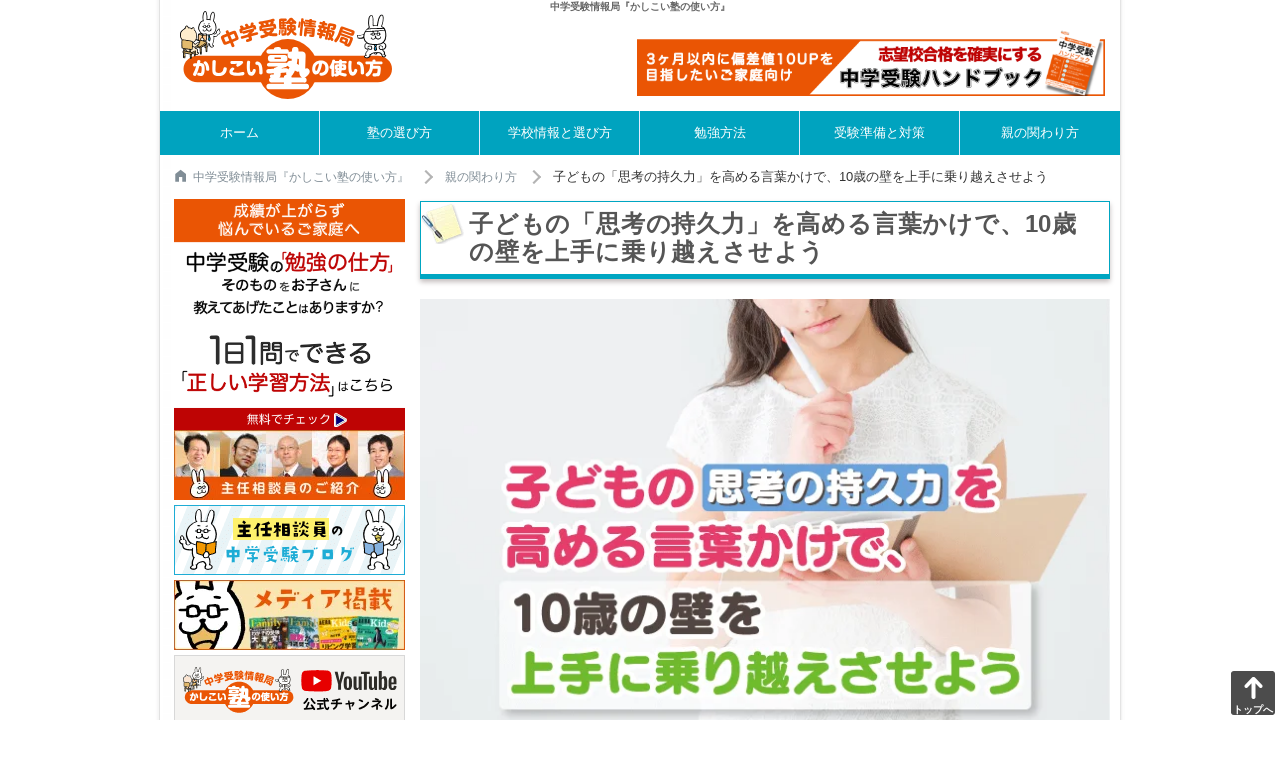

--- FILE ---
content_type: text/html; charset=UTF-8
request_url: https://www.e-juken.jp/oya/shikou_jikyuuryoku.html
body_size: 12412
content:
<!DOCTYPE html>
<html lang="ja">
<head>
<link
  rel="stylesheet"
  href="https://cdn.jsdelivr.net/npm/swiper@11/swiper-bundle.min.css"
/>
	<title>子どもの「思考の持久力」を高める言葉かけで、10歳の壁を上手に乗り越えさせよう &#8211; 中学受験情報局『かしこい塾の使い方』</title>
<meta name='robots' content='max-image-preview:large' />
<meta name="dlm-version" content="5.0.22"><link rel="alternate" title="oEmbed (JSON)" type="application/json+oembed" href="https://www.e-juken.jp/wp-json/oembed/1.0/embed?url=https%3A%2F%2Fwww.e-juken.jp%2Foya%2Fshikou_jikyuuryoku.html" />
<link rel="alternate" title="oEmbed (XML)" type="text/xml+oembed" href="https://www.e-juken.jp/wp-json/oembed/1.0/embed?url=https%3A%2F%2Fwww.e-juken.jp%2Foya%2Fshikou_jikyuuryoku.html&#038;format=xml" />
<style id='wp-img-auto-sizes-contain-inline-css' type='text/css'>
img:is([sizes=auto i],[sizes^="auto," i]){contain-intrinsic-size:3000px 1500px}
/*# sourceURL=wp-img-auto-sizes-contain-inline-css */
</style>
<style id='classic-theme-styles-inline-css' type='text/css'>
/*! This file is auto-generated */
.wp-block-button__link{color:#fff;background-color:#32373c;border-radius:9999px;box-shadow:none;text-decoration:none;padding:calc(.667em + 2px) calc(1.333em + 2px);font-size:1.125em}.wp-block-file__button{background:#32373c;color:#fff;text-decoration:none}
/*# sourceURL=/wp-includes/css/classic-themes.min.css */
</style>
<link rel='stylesheet' id='wpos-slick-style-css' href='https://www.e-juken.jp/wp-content/plugins/wp-slick-slider-and-image-carousel/assets/css/slick.css?ver=3.7.8' type='text/css' media='all' />
<link rel='stylesheet' id='wpsisac-public-style-css' href='https://www.e-juken.jp/wp-content/plugins/wp-slick-slider-and-image-carousel/assets/css/wpsisac-public.css?ver=3.7.8' type='text/css' media='all' />
<link rel='stylesheet' id='my-styles-site3-css' href='https://www.e-juken.jp/wp-content/themes/e-juken/styles-site3.css?ver=6.9' type='text/css' media='all' />
<link rel='stylesheet' id='my-styles-css' href='https://www.e-juken.jp/wp-content/themes/e-juken/_c201712/css/style.css?ver=6.9' type='text/css' media='all' />
<link rel='stylesheet' id='my-styles-sp-style-css' href='https://www.e-juken.jp/wp-content/themes/e-juken/sp-style.css?ver=6.9' type='text/css' media='all' />
<link rel='stylesheet' id='my-styles-nn_sp_footer_nav-css' href='https://www.e-juken.jp/wp-content/themes/e-juken/nn_sp_footer_nav.css?ver=6.9' type='text/css' media='all' />
<link rel='stylesheet' id='my-add-style-css' href='https://www.e-juken.jp/wp-content/themes/e-juken/add-style.css?ver=6.9' type='text/css' media='all' />
<script type="text/javascript" defer='defer' src="https://www.e-juken.jp/wp-includes/js/jquery/jquery.min.js?ver=3.7.1" id="jquery-core-js"></script>
<script type="text/javascript" defer='defer' src="https://www.e-juken.jp/wp-includes/js/jquery/jquery-migrate.min.js?ver=3.4.1" id="jquery-migrate-js"></script>
<link rel="https://api.w.org/" href="https://www.e-juken.jp/wp-json/" /><link rel="alternate" title="JSON" type="application/json" href="https://www.e-juken.jp/wp-json/wp/v2/posts/1410" /><link rel="canonical" href="https://www.e-juken.jp/oya/shikou_jikyuuryoku.html" />
<link rel='shortlink' href='https://www.e-juken.jp/?p=1410' />
<script type="application/ld+json">{
    "@context": "https://schema.org",
    "@type": "Article",
    "mainEntityOfPage": {
        "@type": "WebPage",
        "@id": "https://www.e-juken.jp/oya/shikou_jikyuuryoku.html"
    },
    "headline": "子どもの「思考の持久力」を高める言葉かけで、10歳の壁を上手に乗り越えさせよう",
    "image": [
        "https://www.e-juken.jp/wp-content/uploads/2018/12/oya_mv_181214.png"
    ],
    "datePublished": "2018-12-14T10:00:00+09:00",
    "dateModified": "2021-07-21T14:12:14+09:00",
    "publisher": {
        "@type": "Organization",
        "name": "中学受験情報局『かしこい塾の使い方』",
        "logo": {
            "@type": "ImageObject",
            "url": "https://www.e-juken.jp/wp-content/themes/e-juken/_c201712/img/header/logo.png"
        }
    },
    "description": "「10歳の壁」といわれる9歳から11歳のあいだは、それまでの幼い全知全能感が崩れ、自信を失いやすい時期です。 これは成長の証であり一過性のものなのですが、この時期は自分を過小評価しやすい時期なので「言…",
    "author": {
        "@type": "Person",
        "name": "辻 義夫",
        "url": "https://www.e-juken.jp/author/tsuji",
        "sameAs": [
            "https://www.meimon.jp/teacher/tsuji/",
            "https://ameblo.jp/tsuji-labo/",
            "https://www.instagram.com/tsujiyoshio/",
            "https://www.amazon.co.jp/stores/author/B004LWCM9A/about",
            "https://ja.wikipedia.org/wiki/%E8%BE%BB%E7%BE%A9%E5%A4%AB",
            "https://books.jitsumu.co.jp/author/a143987.html",
            "https://x.com/tsujiyoshio",
            "https://president.jp/list/author/%E8%BE%BB%20%E7%BE%A9%E5%A4%AB",
            "https://wedge.ismedia.jp/list/author/%E8%BE%BB%E7%BE%A9%E5%A4%AB",
            "https://katekyo.mynavi.jp/juken/myarticles/37",
            "https://woman.nikkei.com/atcl/author/tujiyosio/",
            "https://bookplus.nikkei.com/atcl/author/00556/",
            "https://www.seishun.co.jp/book/19058/"
        ]
    }
}</script>
		<meta charset="UTF-8">
	<script>(function (w, d, s, l, i) {
		w[l] = w[l] || [];
		w[l].push({
			'gtm.start':
				new Date().getTime(), event: 'gtm.js'
		});
		var f = d.getElementsByTagName(s)[0],
			j = d.createElement(s), dl = l != 'dataLayer' ? '&l=' + l : '';
		j.async = true;
		j.src =
			'https://www.googletagmanager.com/gtm.js?id=' + i + dl;
		f.parentNode.insertBefore(j, f);
	})(window, document, 'script', 'dataLayer', 'GTM-NWZ9RJ5');</script>
	<script type="text/javascript">
    (function(c,l,a,r,i,t,y){
        c[a]=c[a]||function(){(c[a].q=c[a].q||[]).push(arguments)};
        t=l.createElement(r);t.async=1;t.src="https://www.clarity.ms/tag/"+i;
        y=l.getElementsByTagName(r)[0];y.parentNode.insertBefore(t,y);
    })(window, document, "clarity", "script", "jwst53cmhr");
</script>
	<meta name="viewport" content="width=device-width, initial-scale=1.0, minimum-scale=1.0, maximum-scale=1.0, user-scalable=0"/>
	<link rel ="stylesheet" href="https://cdnjs.cloudflare.com/ajax/libs/font-awesome/5.11.2/css/all.css">
	<meta name="format-detection" content="telephone=no"/>
	<meta http-equiv="X-UA-Compatible" content="IE=edge"/>
	<link rel="canonical" href="https://www.e-juken.jp/"/>
	<link rel="alternate" type="application/rss+xml" title="中学受験情報局『かしこい塾の使い方』&raquo;フィード" href="https://www.e-juken.jp/feed">
	<link rel="alternate" type="application/rss+xml" title="XML Sitemap" href="https://www.e-juken.jp/sitemap.xml">
	<link rel="icon" type="image/vnd.microsoft.icon" href="https://www.e-juken.jp/wp-content/themes/e-juken/favicon.ico"/>
	<link rel="icon" href="https://www.e-juken.jp/wp-content/themes/e-juken/favicon.png" type="image/png"/>
	<meta property="og:site_name" content="中学受験情報局『かしこい塾の使い方』"/>
	<meta property="og:type" content="article"/>
	<meta property="fb:app_id" content="601513690029199"/>
	<meta property="og:locale" content="ja_JP"/>
	<meta content="summary" name="twitter:card"/>
	<meta content="@twitter_acount" name="twitter:site"/>
	<meta property="og:title" content="子どもの「思考の持久力」を高める言葉かけで、10歳の壁を上手に乗り越えさせよう"/>
		<meta property="og:url" content="https://www.e-juken.jp/oya/shikou_jikyuuryoku.html/"/>
			<meta property="og:image" content="https://www.e-juken.jp/wp-content/uploads/2018/12/oya_mv_181214.png"/>
	

			<meta property="og:description" content="「10歳の壁」といわれる9歳から11歳のあいだは、それまでの幼い全知全能感が崩れ、自信を失いやすい時期です。 今回は、子どもの何事も最後までやり遂げようとする意思、すなわち「思考の持久力」を高める言葉かけやコミュニケーションについて主任相談員の辻義夫が解説しています。" />
		
			<meta name="description" content="「10歳の壁」といわれる9歳から11歳のあいだは、それまでの幼い全知全能感が崩れ、自信を失いやすい時期です。 今回は、子どもの何事も最後までやり遂げようとする意思、すなわち「思考の持久力」を高める言葉かけやコミュニケーションについて主任相談員の辻義夫が解説しています。" />
				<meta name="keywords" content="中学受験,言葉かけ" />
	

<style id='global-styles-inline-css' type='text/css'>
:root{--wp--preset--aspect-ratio--square: 1;--wp--preset--aspect-ratio--4-3: 4/3;--wp--preset--aspect-ratio--3-4: 3/4;--wp--preset--aspect-ratio--3-2: 3/2;--wp--preset--aspect-ratio--2-3: 2/3;--wp--preset--aspect-ratio--16-9: 16/9;--wp--preset--aspect-ratio--9-16: 9/16;--wp--preset--color--black: #000000;--wp--preset--color--cyan-bluish-gray: #abb8c3;--wp--preset--color--white: #ffffff;--wp--preset--color--pale-pink: #f78da7;--wp--preset--color--vivid-red: #cf2e2e;--wp--preset--color--luminous-vivid-orange: #ff6900;--wp--preset--color--luminous-vivid-amber: #fcb900;--wp--preset--color--light-green-cyan: #7bdcb5;--wp--preset--color--vivid-green-cyan: #00d084;--wp--preset--color--pale-cyan-blue: #8ed1fc;--wp--preset--color--vivid-cyan-blue: #0693e3;--wp--preset--color--vivid-purple: #9b51e0;--wp--preset--gradient--vivid-cyan-blue-to-vivid-purple: linear-gradient(135deg,rgb(6,147,227) 0%,rgb(155,81,224) 100%);--wp--preset--gradient--light-green-cyan-to-vivid-green-cyan: linear-gradient(135deg,rgb(122,220,180) 0%,rgb(0,208,130) 100%);--wp--preset--gradient--luminous-vivid-amber-to-luminous-vivid-orange: linear-gradient(135deg,rgb(252,185,0) 0%,rgb(255,105,0) 100%);--wp--preset--gradient--luminous-vivid-orange-to-vivid-red: linear-gradient(135deg,rgb(255,105,0) 0%,rgb(207,46,46) 100%);--wp--preset--gradient--very-light-gray-to-cyan-bluish-gray: linear-gradient(135deg,rgb(238,238,238) 0%,rgb(169,184,195) 100%);--wp--preset--gradient--cool-to-warm-spectrum: linear-gradient(135deg,rgb(74,234,220) 0%,rgb(151,120,209) 20%,rgb(207,42,186) 40%,rgb(238,44,130) 60%,rgb(251,105,98) 80%,rgb(254,248,76) 100%);--wp--preset--gradient--blush-light-purple: linear-gradient(135deg,rgb(255,206,236) 0%,rgb(152,150,240) 100%);--wp--preset--gradient--blush-bordeaux: linear-gradient(135deg,rgb(254,205,165) 0%,rgb(254,45,45) 50%,rgb(107,0,62) 100%);--wp--preset--gradient--luminous-dusk: linear-gradient(135deg,rgb(255,203,112) 0%,rgb(199,81,192) 50%,rgb(65,88,208) 100%);--wp--preset--gradient--pale-ocean: linear-gradient(135deg,rgb(255,245,203) 0%,rgb(182,227,212) 50%,rgb(51,167,181) 100%);--wp--preset--gradient--electric-grass: linear-gradient(135deg,rgb(202,248,128) 0%,rgb(113,206,126) 100%);--wp--preset--gradient--midnight: linear-gradient(135deg,rgb(2,3,129) 0%,rgb(40,116,252) 100%);--wp--preset--font-size--small: 13px;--wp--preset--font-size--medium: 20px;--wp--preset--font-size--large: 36px;--wp--preset--font-size--x-large: 42px;--wp--preset--spacing--20: 0.44rem;--wp--preset--spacing--30: 0.67rem;--wp--preset--spacing--40: 1rem;--wp--preset--spacing--50: 1.5rem;--wp--preset--spacing--60: 2.25rem;--wp--preset--spacing--70: 3.38rem;--wp--preset--spacing--80: 5.06rem;--wp--preset--shadow--natural: 6px 6px 9px rgba(0, 0, 0, 0.2);--wp--preset--shadow--deep: 12px 12px 50px rgba(0, 0, 0, 0.4);--wp--preset--shadow--sharp: 6px 6px 0px rgba(0, 0, 0, 0.2);--wp--preset--shadow--outlined: 6px 6px 0px -3px rgb(255, 255, 255), 6px 6px rgb(0, 0, 0);--wp--preset--shadow--crisp: 6px 6px 0px rgb(0, 0, 0);}:where(.is-layout-flex){gap: 0.5em;}:where(.is-layout-grid){gap: 0.5em;}body .is-layout-flex{display: flex;}.is-layout-flex{flex-wrap: wrap;align-items: center;}.is-layout-flex > :is(*, div){margin: 0;}body .is-layout-grid{display: grid;}.is-layout-grid > :is(*, div){margin: 0;}:where(.wp-block-columns.is-layout-flex){gap: 2em;}:where(.wp-block-columns.is-layout-grid){gap: 2em;}:where(.wp-block-post-template.is-layout-flex){gap: 1.25em;}:where(.wp-block-post-template.is-layout-grid){gap: 1.25em;}.has-black-color{color: var(--wp--preset--color--black) !important;}.has-cyan-bluish-gray-color{color: var(--wp--preset--color--cyan-bluish-gray) !important;}.has-white-color{color: var(--wp--preset--color--white) !important;}.has-pale-pink-color{color: var(--wp--preset--color--pale-pink) !important;}.has-vivid-red-color{color: var(--wp--preset--color--vivid-red) !important;}.has-luminous-vivid-orange-color{color: var(--wp--preset--color--luminous-vivid-orange) !important;}.has-luminous-vivid-amber-color{color: var(--wp--preset--color--luminous-vivid-amber) !important;}.has-light-green-cyan-color{color: var(--wp--preset--color--light-green-cyan) !important;}.has-vivid-green-cyan-color{color: var(--wp--preset--color--vivid-green-cyan) !important;}.has-pale-cyan-blue-color{color: var(--wp--preset--color--pale-cyan-blue) !important;}.has-vivid-cyan-blue-color{color: var(--wp--preset--color--vivid-cyan-blue) !important;}.has-vivid-purple-color{color: var(--wp--preset--color--vivid-purple) !important;}.has-black-background-color{background-color: var(--wp--preset--color--black) !important;}.has-cyan-bluish-gray-background-color{background-color: var(--wp--preset--color--cyan-bluish-gray) !important;}.has-white-background-color{background-color: var(--wp--preset--color--white) !important;}.has-pale-pink-background-color{background-color: var(--wp--preset--color--pale-pink) !important;}.has-vivid-red-background-color{background-color: var(--wp--preset--color--vivid-red) !important;}.has-luminous-vivid-orange-background-color{background-color: var(--wp--preset--color--luminous-vivid-orange) !important;}.has-luminous-vivid-amber-background-color{background-color: var(--wp--preset--color--luminous-vivid-amber) !important;}.has-light-green-cyan-background-color{background-color: var(--wp--preset--color--light-green-cyan) !important;}.has-vivid-green-cyan-background-color{background-color: var(--wp--preset--color--vivid-green-cyan) !important;}.has-pale-cyan-blue-background-color{background-color: var(--wp--preset--color--pale-cyan-blue) !important;}.has-vivid-cyan-blue-background-color{background-color: var(--wp--preset--color--vivid-cyan-blue) !important;}.has-vivid-purple-background-color{background-color: var(--wp--preset--color--vivid-purple) !important;}.has-black-border-color{border-color: var(--wp--preset--color--black) !important;}.has-cyan-bluish-gray-border-color{border-color: var(--wp--preset--color--cyan-bluish-gray) !important;}.has-white-border-color{border-color: var(--wp--preset--color--white) !important;}.has-pale-pink-border-color{border-color: var(--wp--preset--color--pale-pink) !important;}.has-vivid-red-border-color{border-color: var(--wp--preset--color--vivid-red) !important;}.has-luminous-vivid-orange-border-color{border-color: var(--wp--preset--color--luminous-vivid-orange) !important;}.has-luminous-vivid-amber-border-color{border-color: var(--wp--preset--color--luminous-vivid-amber) !important;}.has-light-green-cyan-border-color{border-color: var(--wp--preset--color--light-green-cyan) !important;}.has-vivid-green-cyan-border-color{border-color: var(--wp--preset--color--vivid-green-cyan) !important;}.has-pale-cyan-blue-border-color{border-color: var(--wp--preset--color--pale-cyan-blue) !important;}.has-vivid-cyan-blue-border-color{border-color: var(--wp--preset--color--vivid-cyan-blue) !important;}.has-vivid-purple-border-color{border-color: var(--wp--preset--color--vivid-purple) !important;}.has-vivid-cyan-blue-to-vivid-purple-gradient-background{background: var(--wp--preset--gradient--vivid-cyan-blue-to-vivid-purple) !important;}.has-light-green-cyan-to-vivid-green-cyan-gradient-background{background: var(--wp--preset--gradient--light-green-cyan-to-vivid-green-cyan) !important;}.has-luminous-vivid-amber-to-luminous-vivid-orange-gradient-background{background: var(--wp--preset--gradient--luminous-vivid-amber-to-luminous-vivid-orange) !important;}.has-luminous-vivid-orange-to-vivid-red-gradient-background{background: var(--wp--preset--gradient--luminous-vivid-orange-to-vivid-red) !important;}.has-very-light-gray-to-cyan-bluish-gray-gradient-background{background: var(--wp--preset--gradient--very-light-gray-to-cyan-bluish-gray) !important;}.has-cool-to-warm-spectrum-gradient-background{background: var(--wp--preset--gradient--cool-to-warm-spectrum) !important;}.has-blush-light-purple-gradient-background{background: var(--wp--preset--gradient--blush-light-purple) !important;}.has-blush-bordeaux-gradient-background{background: var(--wp--preset--gradient--blush-bordeaux) !important;}.has-luminous-dusk-gradient-background{background: var(--wp--preset--gradient--luminous-dusk) !important;}.has-pale-ocean-gradient-background{background: var(--wp--preset--gradient--pale-ocean) !important;}.has-electric-grass-gradient-background{background: var(--wp--preset--gradient--electric-grass) !important;}.has-midnight-gradient-background{background: var(--wp--preset--gradient--midnight) !important;}.has-small-font-size{font-size: var(--wp--preset--font-size--small) !important;}.has-medium-font-size{font-size: var(--wp--preset--font-size--medium) !important;}.has-large-font-size{font-size: var(--wp--preset--font-size--large) !important;}.has-x-large-font-size{font-size: var(--wp--preset--font-size--x-large) !important;}
/*# sourceURL=global-styles-inline-css */
</style>
</head>
<body id="main">
<noscript><iframe src="https://www.googletagmanager.com/ns.html?id=GTM-NWZ9RJ5" height="0" width="0" style="display:none;visibility:hidden"></iframe></noscript>

<h1 class="site-title" align="center">中学受験情報局『かしこい塾の使い方』</h1>
<div>
	<header>
		<div class="logo"><a href="https://www.e-juken.jp/"><img src="https://www.e-juken.jp/wp-content/themes/e-juken/_c201712/img/header/logo.png" width="212" height="88" alt="かしこい塾の使い方"></a></div>
		<ul id="header-right" class="st-Header_Banner">
			<li>
				<a href="https://e-juken.jp/hb_get/?utm_source=ejuken&utm_medium=ejuken&utm_campaign=headerright&utm_content=hb_get_20250522_headerright&utm_term=/oya/shikou_jikyuuryoku.html">
					<img loading="lazy" class="pc" src="https://www.e-juken.jp/wp-content/uploads/2025/05/hb_get_20250522_kijibottom_670x100.webp" width="468" height="60" alt="">
					<img loading="lazy" class="sp" src="https://www.e-juken.jp/wp-content/uploads/2025/05/hb_get_20250522_floatbanner.webp" width="197" height="60" alt="">
				</a>
			</li>
		</ul>
	</header>
	<nav>
		<ul class="mainnavi">
			<li><a href="https://www.e-juken.jp/">ホーム</a></li>
			<li><a href="https://www.e-juken.jp/juku/#gotop">塾の選び方</a></li>
			<li><a href="https://www.e-juken.jp/gakko/#gotop">学校情報と選び方</a></li>
			<li><a href="https://www.e-juken.jp/benkyo/#gotop">勉強方法</a></li>
			<li><a href="https://www.e-juken.jp/junbi/#gotop">受験準備と対策</a></li>
			<li><a href="https://www.e-juken.jp/oya/#gotop">親の関わり方</a></li>
		</ul>
	</nav>
</div>
	<div id="gotop" class="main">
				<div class="breadcrumb">
			<ul>
				<li itemprop="itemListElement" itemscope itemtype="http://schema.org/ListItem">
					<a itemprop="item" href="https://www.e-juken.jp"><span class="icon-home"></span>中学受験情報局『かしこい塾の使い方』</a>
					<meta itemprop="position" content="1" />
				</li>
				<li itemprop="itemListElement" itemscope itemtype="http://schema.org/ListItem">
					<a itemprop="item" href="https://www.e-juken.jp/oya"><span itemprop="name">親の関わり方</span></a>
					<meta itemprop="position" content="2" />
				</li>
				<li>子どもの「思考の持久力」を高める言葉かけで、10歳の壁を上手に乗り越えさせよう</li>
			</ul>
		</div>
		<div class="content"><h1>子どもの「思考の持久力」を高める言葉かけで、10歳の壁を上手に乗り越えさせよう</h1>
							<div class="img_c">
					<img width="696" height="464" src="https://www.e-juken.jp/wp-content/uploads/2018/12/oya_mv_181214.png" class="attachment-full size-full wp-post-image" alt="" decoding="async" fetchpriority="high" srcset="https://www.e-juken.jp/wp-content/uploads/2018/12/oya_mv_181214.png 696w, https://www.e-juken.jp/wp-content/uploads/2018/12/oya_mv_181214-300x200.png 300w, https://www.e-juken.jp/wp-content/uploads/2018/12/oya_mv_181214-238x159.png 238w" sizes="(max-width: 696px) 100vw, 696px" />				</div>
						<div class="content_inner ta-r">
				<div class="sw-ContentHeader_InfoSns">
	<div class="fb-like" data-href="https%3A%2F%2Fwww.e-juken.jp%2Foya%2Fshikou_jikyuuryoku.html" data-layout="button_count" data-action="like" data-show-faces="false" data-share="false"></div>

	<a href="http://b.hatena.ne.jp/entry/https%3A%2F%2Fwww.e-juken.jp%2Foya%2Fshikou_jikyuuryoku.html" class="hatena-bookmark-button" data-hatena-bookmark-title="%E5%AD%90%E3%81%A9%E3%82%82%E3%81%AE%E3%80%8C%E6%80%9D%E8%80%83%E3%81%AE%E6%8C%81%E4%B9%85%E5%8A%9B%E3%80%8D%E3%82%92%E9%AB%98%E3%82%81%E3%82%8B%E8%A8%80%E8%91%89%E3%81%8B%E3%81%91%E3%81%A7%E3%80%8110%E6%AD%B3%E3%81%AE%E5%A3%81%E3%82%92%E4%B8%8A%E6%89%8B%E3%81%AB%E4%B9%97%E3%82%8A%E8%B6%8A%E3%81%88%E3%81%95%E3%81%9B%E3%82%88%E3%81%86" data-hatena-bookmark-layout="standard-balloon" data-hatena-bookmark-lang="ja" title="このエントリーをはてなブックマークに追加">
		<img src="https://b.st-hatena.com/images/entry-button/button-only@2x.png" alt="このエントリーをはてなブックマークに追加" width="20" height="20" style="border: none;"/>
	</a>
	<script type="text/javascript" src="https://b.st-hatena.com/js/bookmark_button.js" charset="utf-8" async="async"></script>

	<a href="https://twitter.com/share" class="twitter-share-button">Tweet</a>
	<script>
		!function (d, s, id) {
			var js, fjs = d.getElementsByTagName(s)[0], p = /^http:/.test(d.location) ? 'http' : 'https';
			if (!d.getElementById(id)) {
				js = d.createElement(s);
				js.id = id;
				js.src = p + '://platform.twitter.com/widgets.js';
				fjs.parentNode.insertBefore(js, fjs);
			}
		}(document, 'script', 'twitter-wjs');
	</script>

	<span class="line-button">
		<script type="text/javascript" src="//media.line.me/js/line-button.js?v=20140411"></script>
		<script type="text/javascript">new media_line_me.LineButton({"pc": false, "lang": "ja", "type": "a"});</script>
	</span>
</div>				<div class="sw-ContentHeader_InfoDate">
					公開:
					<time datetime="2018-12-14T10:00:00+09:00">2018年12月14日</time>
					最終更新日:2021年07月21日				</div>
			</div>
			<div class="content_inner">
				<div class="mlr10">

					<p>「10歳の壁」といわれる9歳から11歳のあいだは、それまでの幼い全知全能感が崩れ、自信を失いやすい時期です。<br />
これは成長の証であり一過性のものなのですが、この時期は自分を過小評価しやすい時期なので「言葉かけ」がいつも以上に重要になってきます。<br />
今回は、子どもの何事も最後までやり遂げようとする意思、すなわち「思考の持久力」を高める言葉かけやコミュニケーションについて考えてみます。</p>
<h2 class="bar05">壁にぶつかったときに必要な「思考の持久力」</h2>
<p>順調に進んでいたことが、ちょっと調子を崩したり、行き詰まってしまったときに、何事も最後までやり遂げようとする意思力が必要になってきます。<br />
この、最後まで考えることをあきらめない「思考の持久力」は、持続的な学習意欲にもつながります。<br />
「思考の持久力」を育むには、日々の親子のコミュニケーションや言葉かけが大切です。</p>
<h2 class="bar05">否定の言葉が、否定の言葉を呼び込む</h2>
<p>たとえば、ふだんは子どもの勉強を見ていないお父さんが、子どものテスト結果を見て「いったいどうなっているんだ！ちゃんと勉強を見ているのか」とお母さんを責めるような言い方をしたとします。</p>
<p>任せきりにしておいてテストのときだけ口を出されたら、お母さんもカチンときてしまいますよね。<br />
すると、受け答えとして「でもね、あの子なりにがんばっているんだから」となりがちです。<br />
もちろん、子どもを守るお母さんとしては、間違った受け答えではありません。</p>
<p>ところが、「でもね」という言葉に、お父さんは自分の意見を否定されたような気がして「そうやって、甘やかしているからだめなんだ」と、さらに否定で返してきたとします。<br />
そうすると、お母さんも売り言葉に買い言葉で「こんなときだけ口をはさまないで。わたしも大変なんだから！」と、否定の言葉が否定の言葉を呼び込み、いつのまにか言い合いになってしまう。</p>
<p>こんな経験を、多くの方がお持ちなのではないでしょうか。</p>
<h2 class="bar05">否定の言葉を、肯定の言葉にしてみる</h2>
<p>もし、「でもね」という否定的な意味の言葉を「そうね」にしてみたら、どうでしょうか。<br />
「そうね」と、いったん相手の言葉を受け止めて、「あなたの気持ちはわかるけど、あの子もがんばっているから」という言い方にすると、お父さんが受ける印象はだいぶ違うと思います。</p>
<p>子どもと話すときも同じで、大切なのは、子どものやったことを頭から否定するような言葉を使わないことです。<br />
たとえば「○○しなきゃダメでしょう」と、親としては軽い注意のつもりで言ったとしても、子どもは「ダメ」という単語に反応して「自分はダメな子」だと言われているような気持ちになるかもしれません。<br />
「ダメ」という言葉に否定的意味合いが強すぎるからです。</p>
<p>つい、こういう否定の言葉を口にしそうになったときは、一度冷静になり、「肯定の言葉」に変換することを意識してみてください。</p>
<h2 class="bar05">言葉の「肯定変換」の例</h2>
<p>たとえば「ゲームばかりしていると、成績が落ちるわよ」などの「○○すれば、△△になってしまう」ではなく、「算数の勉強をがんばると、宇宙飛行士になれるわよ」という「○○すれば、△△のようになれる」という、ポジティブな声かけを心がけましょう。</p>
<p>「○○しなさい」ではなく、「○○しようね」と言い換えるのも、簡単でいい方法です。<br />
また「○○してくれると、お母さんうれしいな」と素直に思いを伝えたり、「一緒に○○しようか」という言葉もいいですね。</p>
<p>否定するのは簡単です。<br />
でも否定の言葉をかけ続けると、子どもは萎縮してしまい、壁にぶつかったときも「どうせだめだ」と突破する意欲も失ってしまいます。</p>
<p>「なんで、こんなことができないの？」と言いたくなったとき、それをぐっとこらえて、「あなたは○○もできるはずなのに、どうしたのかしら」と言い換えてみてください。きっと、子どもの反応が変わるはずです。</p>
<p>否定の言葉に慣れてしまったお子さんは、むずかしい問題に遭遇したときに、すぐにあきらめてしまう傾向があります。<br />
「自分はせいぜいこれぐらい」と思ってしまうのですね。そうならないためにも、「否定語を発したくなったら、肯定語への変換」を常に心がけてみてはいかがでしょうか。</p>
<p>子どもの「思考の持久力」がどんどん高まっていくはずです。</p>
	
											<dl id="author">
							<dt>この記事を書いた人</dt>
							<dd>
								<img alt='アバター画像' src='https://www.e-juken.jp/wp-content/uploads/2021/07/tsuji-s-thumb-50xauto-604-50x50.png' srcset='https://www.e-juken.jp/wp-content/uploads/2021/07/tsuji-s-thumb-50xauto-604.png 2x' class='avatar avatar-50 photo' height='50' width='50' decoding='async'/>								<a href="https://www.e-juken.jp/author/tsuji" title="主任相談員 辻 義夫 の投稿" rel="author">主任相談員 辻 義夫</a>																															</dd>
						</dl>
					<div class="txt_c mb1em">
							<a href="https://e-juken.jp/hb_get/?utm_source=ejuken&utm_medium=ejuken&utm_campaign=postbottom&utm_content=hb_get_20250522_kijibottom&utm_term=/oya/shikou_jikyuuryoku.html">
								<img src="https://www.e-juken.jp/wp-content/uploads/2025/05/hb_get_20250522_kijibottom_670x100.webp" alt="メルマガ会員限定特典" class="disp-pctab">
								<img src="https://www.e-juken.jp/wp-content/uploads/2025/05/hb_get_20250522_floatbanner.webp" alt="メルマガ会員限定特典" class="disp-sp">
								</a>
						</div>

													<aside class="related"><h2 class="bar02 cl">関連記事</h2>
								<ul class="related_li">
																			<li>
											<div class="list_img">
												<a href="https://www.e-juken.jp/oya/yaruki_houhou.html">
																											<img width="696" height="464" src="https://www.e-juken.jp/wp-content/uploads/2017/11/oya_mv_171113.png" class="attachment- size- wp-post-image" alt="" decoding="async" srcset="https://www.e-juken.jp/wp-content/uploads/2017/11/oya_mv_171113.png 696w, https://www.e-juken.jp/wp-content/uploads/2017/11/oya_mv_171113-300x200.png 300w, https://www.e-juken.jp/wp-content/uploads/2017/11/oya_mv_171113-238x159.png 238w" sizes="(max-width: 696px) 100vw, 696px" />																									</a>
											</div>
											<time datetime="2017-11-13T10:00:00+09:00" class="list-date">2017年11月13日</time>
											<h3 class="list-title"><a href="https://www.e-juken.jp/oya/yaruki_houhou.html">中学受験　お子さんのやる気を出させる方法は？</a></h3>
										</li>
																			<li>
											<div class="list_img">
												<a href="https://www.e-juken.jp/oya/what-is-answer-method-for-writing-that-improves-japanese-grades.html">
																											<img width="696" height="464" src="https://www.e-juken.jp/wp-content/uploads/2023/04/oya_mv_230407.jpg" class="attachment- size- wp-post-image" alt="" decoding="async" loading="lazy" srcset="https://www.e-juken.jp/wp-content/uploads/2023/04/oya_mv_230407.jpg 696w, https://www.e-juken.jp/wp-content/uploads/2023/04/oya_mv_230407-300x200.jpg 300w, https://www.e-juken.jp/wp-content/uploads/2023/04/oya_mv_230407-238x159.jpg 238w" sizes="auto, (max-width: 696px) 100vw, 696px" />																									</a>
											</div>
											<time datetime="2023-04-07T10:00:58+09:00" class="list-date">2023年04月07日</time>
											<h3 class="list-title"><a href="https://www.e-juken.jp/oya/what-is-answer-method-for-writing-that-improves-japanese-grades.html">国語の成績が上がる記述の答え合わせ法とは</a></h3>
										</li>
																			<li>
											<div class="list_img">
												<a href="https://www.e-juken.jp/benkyo/yaruki-3senryaku.html">
																											<img width="768" height="545" src="https://www.e-juken.jp/wp-content/uploads/2025/11/20251114_e-juken.webp" class="attachment- size- wp-post-image" alt="" decoding="async" loading="lazy" srcset="https://www.e-juken.jp/wp-content/uploads/2025/11/20251114_e-juken.webp 768w, https://www.e-juken.jp/wp-content/uploads/2025/11/20251114_e-juken-300x213.webp 300w" sizes="auto, (max-width: 768px) 100vw, 768px" />																									</a>
											</div>
											<time datetime="2025-11-14T10:25:37+09:00" class="list-date">2025年11月14日</time>
											<h3 class="list-title"><a href="https://www.e-juken.jp/benkyo/yaruki-3senryaku.html">わが子の「やる気」を引き出す3つの基本戦略と中学受験を成功に導く親の関わり方</a></h3>
										</li>
																			<li>
											<div class="list_img">
												<a href="https://www.e-juken.jp/oya/benkyozuki.html">
																											<img width="696" height="464" src="https://www.e-juken.jp/wp-content/uploads/2020/06/oya_mv_200608.png" class="attachment- size- wp-post-image" alt="" decoding="async" loading="lazy" srcset="https://www.e-juken.jp/wp-content/uploads/2020/06/oya_mv_200608.png 696w, https://www.e-juken.jp/wp-content/uploads/2020/06/oya_mv_200608-300x200.png 300w, https://www.e-juken.jp/wp-content/uploads/2020/06/oya_mv_200608-238x159.png 238w" sizes="auto, (max-width: 696px) 100vw, 696px" />																									</a>
											</div>
											<time datetime="2020-06-08T10:00:00+09:00" class="list-date">2020年06月08日</time>
											<h3 class="list-title"><a href="https://www.e-juken.jp/oya/benkyozuki.html">中学受験　子どもが勉強好きになる親の関わり方とは</a></h3>
										</li>
																			<li>
											<div class="list_img">
												<a href="https://www.e-juken.jp/oya/communication-yaruki.html">
																											<img width="696" height="465" src="https://www.e-juken.jp/wp-content/uploads/2020/08/juku_mv_200817.png" class="attachment- size- wp-post-image" alt="" decoding="async" loading="lazy" srcset="https://www.e-juken.jp/wp-content/uploads/2020/08/juku_mv_200817.png 696w, https://www.e-juken.jp/wp-content/uploads/2020/08/juku_mv_200817-300x200.png 300w, https://www.e-juken.jp/wp-content/uploads/2020/08/juku_mv_200817-238x159.png 238w" sizes="auto, (max-width: 696px) 100vw, 696px" />																									</a>
											</div>
											<time datetime="2020-08-17T10:00:00+09:00" class="list-date">2020年08月17日</time>
											<h3 class="list-title"><a href="https://www.e-juken.jp/oya/communication-yaruki.html">嫌でも子どものやる気が出る、親のコミュニケーションとは</a></h3>
										</li>
																	</ul>
								<div class="txt_c mb20 mt10"><a href="https://www.e-juken.jp/oya#gotop" class="btn02"><span
											class="txt13">&gt; 『親の関わり方』の記事をもっと見る</span></a></div>
							</aside>
															</div>
			</div>
			<div class="gotop"><a href="#gotop"><img src="https://www.e-juken.jp/wp-content/themes/e-juken/images2/ico_gotop.png" alt="トップへ" width="22" height="28"><br>トップへ</a></div>
			<div class="gomenu"><a href="#footer"><img src="https://www.e-juken.jp/wp-content/themes/e-juken/images2/ico_menu.png" alt="メニュー"  width="22" height="28"><br>メニュー</a></div>
		</div>
		<div class="left">
	<div class="side-mm">
<div class="mm_banner_float">
			<a class="mm_banner_float_link" target="_blank" href="https://e-juken.jp/hb_get/?utm_source=ejuken&utm_medium=ejuken&utm_campaign=floatbanner&utm_content=hb_get_20250522_floatbanner&utm_term=/oya/shikou_jikyuuryoku.html">
				<img src="https://www.e-juken.jp/wp-content/uploads/2025/05/hb_get_20250522_floatbanner.webp" width="390" height="115" alt="中学受験専門メールマガジン"> </a> 
			</div>
<!--<div class="mm_banner_float">
			<a class="mm_banner_float_link" target="_blank" href="https://meimon25autumn.peatix.com/view">
				<img loading="lazy" src="https://www.e-juken.jp/wp-content/uploads/2025/08/20250829_seminar_floatbanner.webp" alt=""> </a> 
		</div> -->
				<div class="txt_c" id="mm_form">
					<a class="mm_banner_float_link" target="_blank" href="https://e-juken.jp/hb_get/?utm_source=ejuken&utm_medium=ejuken&utm_campaign=sidebar&utm_content=20250522_side&utm_term=/oya/shikou_jikyuuryoku.html ">
				<img loading="lazy" src="https://www.e-juken.jp/wp-content/uploads/2025/05/hb_get_sidebar_400x400.webp" alt="中学受験専門メールマガジン"> </a> 
				</div>
		<!--<div class="mtb10">
			<a href="https://www.e-juken.jp/menu/">
				<div class="side-mm-other">
					<img loading="lazy" src="https://www.e-juken.jp/wp-content/themes/e-juken/images2/side_mm_urabtn.png" width="225" height="64" alt="会員限定中学受験裏マニュアル">
				</div>
			</a>
		</div>-->
	</div>
	<div class="side-box">
		<ul class="side_li">
			<li>
				<a href="https://www.e-juken.jp/member.html">
					<img loading="lazy" src="https://www.e-juken.jp/wp-content/themes/e-juken/_c201712/img/side/side_member.jpg" width="231" height="70" alt="主任相談員のご紹介"/>
				</a>
			</li>
			<li>
				<a href="https://www.e-juken.jp/blog/">
					<img loading="lazy" src="https://www.e-juken.jp/wp-content/themes/e-juken/_c201712/img/side/side_blog.png" width="231" height="70" alt="主任相談員の中学受験ブログ"/>
				</a>
			</li>
			<li>
				<a href="https://www.e-juken.jp/media/">
					<img loading="lazy" src="https://www.e-juken.jp/wp-content/themes/e-juken/_c201712/img/side/side_media.png" width="231" height="70" alt="メディア掲載"/>
				</a>
			</li>
			<li>
				<a href="https://www.youtube.com/user/EJUKENJP" target="_blank">
					<img loading="lazy" src="https://www.e-juken.jp/wp-content/themes/e-juken/_c201712/img/side/side_youtube.png" width="231" height="70" alt="かしこい塾の使い方 YouTube公式チャンネル"/>
				</a>
			</li>
		</ul>
	</div>
	<form method="get" action="https://www.e-juken.jp/">
		<div class="st-Search">
			<input type="text" id="search" name="s" value="">
			<button type="submit">
				<img loading="lazy" src="https://www.e-juken.jp/wp-content/themes/e-juken/_c201712/img/side/search.svg" alt="検索" width="20" height="20">
			</button>
		</div>
	</form>
	<style>
		.mm_banner_float {
			display: none;
		}
		.mailmagazine {
			margin: 20px auto;
    		display: block;
    		width: 206px;
		}
		@media screen and (max-width: 960px) {
			.mm_banner_float {
				display: block;
				position: fixed;
				bottom: 0;
				left: 0;
				width: 100%;
				z-index: 1000;
				background-color: rgba(0, 0, 0, 0.4);
			}
			.mm_banner_float_link {
				width: 50%;
				display: block;
				margin: 0 auto;
			}
			.mm_banner_float img {
				margin: 1rem auto;
			}
			small {
				margin-bottom: calc(50px + 30.323450135vw) !important;
			}
			.gotop,
			.gomenu {
				z-index: 2222;
			}
		}
		@media screen and (max-width: 480px) {
			.mm_banner_float_link {
				width: 100%;
			}
			.mm_banner_float img {
				margin: 0;
			}
			.gotop,
			.gomenu {
				z-index: 1;
			}
		}
	</style>
</div>
	</div>
<footer>
	<div id="footer" class="foot3">
		<dl>
			<dt>メニュー</dt>
			<dd><a href="https://www.e-juken.jp/">ホーム</a></dd>
			<dd><a href="https://www.e-juken.jp/juku/">塾の選び方</a></dd>
			<dd><a href="https://www.e-juken.jp/gakko/">学校情報と選び方</a></dd>
			<dd><a href="https://www.e-juken.jp/benkyo/">勉強方法</a></dd>
			<dd><a href="https://www.e-juken.jp/junbi/">受験準備と対策</a></dd>
			<dd><a href="https://www.e-juken.jp/oya/">親の関わり方</a></dd>
		</dl>
	</div>
	<div class="foot3">
		<dl>
			<dt>ごあいさつ・お知らせ</dt>
			<dd><a href="https://www.e-juken.jp/policy.html">初めての方へ(設立ポリシー)</a></dd>
			<dd><a href="https://www.e-juken.jp/member.html">主任相談員のご紹介</a></dd>
			<dd><a href="https://www.e-juken.jp/blog/">主任相談員の中学受験ブログ</a></dd>
			<dd><a href="https://www.e-juken.jp/product/">関連書籍・DVD</a></dd>
			<dd><a href="https://www.e-juken.jp/media/">メディア掲載</a></dd>
			<dd><a href="https://zfrmz.com/OLoRvkLTYPgm8Z4roqRp" target="_blank" rel="nofollow">メディア関係者の方へ</a></dd>
			<dd><a href="https://zfrmz.com/DkwACpMt2wGQEdRM1iDq" target="_blank" rel="nofollow">協賛に関するお問い合わせ</a></dd>
		</dl>
	</div>
	<div class="foot3">
		<dl>
			<dt>メールマガジン</dt>
			<dd><a href="https://www.e-juken.jp/touroku.html">メルマガ会員登録【無料】</a></dd>
			<dd><a href="https://www.e-juken.jp/menu/">中学受験裏マニュアル【会員限定】</a></dd>
		</dl>
		<div class="foot-co">
			<ul>
				<li><a href="https://www.e-juken.jp/company.html">運営会社</a></li>
				<li><a href="https://www.e-juken.jp/tokusyou.html">特定商取引法に関する表記</a></li>
				<li><a href="https://www.e-juken.jp/privacy.html">プライバシーポリシー</a></li>
				<li><a href="https://zfrmz.com/i3uOGMrvYyDP0quq2XNs" target="_blank" rel="nofollow">お問い合わせ</a></li>
				<li><a href="https://www.e-juken.jp/sitemap.html">サイトマップ</a></li>
			</ul>
		</div>
	</div>
</footer>
<small>Copyright (c) 2008-2025<a href="https://www.e-juken.jp/">中学受験情報局『かしこい塾の使い方』</a> All rights reserved.</small>

<div id="fb-root"></div>
<script>(function(d, s, id) {
		var js, fjs = d.getElementsByTagName(s)[0];
		if (d.getElementById(id)) return;
		js = d.createElement(s); js.id = id;
		js.src = "//connect.facebook.net/ja_JP/sdk.js#xfbml=1&version=v2.0";
		fjs.parentNode.insertBefore(js, fjs);
	}(document, 'script', 'facebook-jssdk'));</script>
<script type="speculationrules">
{"prefetch":[{"source":"document","where":{"and":[{"href_matches":"/*"},{"not":{"href_matches":["/wp-*.php","/wp-admin/*","/wp-content/uploads/*","/wp-content/*","/wp-content/plugins/*","/wp-content/themes/e-juken/*","/*\\?(.+)"]}},{"not":{"selector_matches":"a[rel~=\"nofollow\"]"}},{"not":{"selector_matches":".no-prefetch, .no-prefetch a"}}]},"eagerness":"conservative"}]}
</script>
<script type="text/javascript" id="dlm-xhr-js-extra">
/* <![CDATA[ */
var dlmXHRtranslations = {"error":"An error occurred while trying to download the file. Please try again.","not_found":"\u30c0\u30a6\u30f3\u30ed\u30fc\u30c9\u304c\u5b58\u5728\u3057\u307e\u305b\u3093\u3002","no_file_path":"No file path defined.","no_file_paths":"\u30d5\u30a1\u30a4\u30eb\u30d1\u30b9\u304c\u6307\u5b9a\u3055\u308c\u3066\u3044\u307e\u305b\u3093\u3002","filetype":"Download is not allowed for this file type.","file_access_denied":"Access denied to this file.","access_denied":"Access denied. You do not have permission to download this file.","security_error":"Something is wrong with the file path.","file_not_found":"\u30d5\u30a1\u30a4\u30eb\u304c\u898b\u3064\u304b\u308a\u307e\u305b\u3093\u3002"};
//# sourceURL=dlm-xhr-js-extra
/* ]]> */
</script>
<script type="text/javascript" id="dlm-xhr-js-before">
/* <![CDATA[ */
const dlmXHR = {"xhr_links":{"class":["download-link","download-button"]},"prevent_duplicates":true,"ajaxUrl":"https:\/\/www.e-juken.jp\/wp-admin\/admin-ajax.php"}; dlmXHRinstance = {}; const dlmXHRGlobalLinks = "https://www.e-juken.jp/download/"; const dlmNonXHRGlobalLinks = []; dlmXHRgif = "https://www.e-juken.jp/wp-includes/images/spinner.gif"; const dlmXHRProgress = "1"
//# sourceURL=dlm-xhr-js-before
/* ]]> */
</script>
<script type="text/javascript" defer='defer' src="https://www.e-juken.jp/wp-content/plugins/download-monitor/assets/js/dlm-xhr.min.js?ver=5.0.22" id="dlm-xhr-js"></script>
<script type="text/javascript" defer='defer' src="https://www.e-juken.jp/wp-content/themes/e-juken/nn_formset.js?ver=6.9" id="my-nn_formset-js"></script>
<script type="text/javascript" defer='defer' src="https://www.e-juken.jp/wp-content/themes/e-juken/timer.js?ver=6.9" id="my-timer-js"></script>
</body>
</html>


--- FILE ---
content_type: text/css
request_url: https://www.e-juken.jp/wp-content/themes/e-juken/styles-site3.css?ver=6.9
body_size: 10368
content:
body{margin:0 !important;line-height:150%;font-size:small;background:url(images2/bg.png) repeat-y top center;font-family:-apple-system,BlinkMacSystemFont,Helvetica Neue,Segoe UI,Hiragino Kaku Gothic ProN,Hiragino Sans,ヒラギノ角ゴ ProN W3,Arial,メイリオ,Meiryo,sans-serif;color:#333}body#cancel{margin:0 !important}body#cancel embed{width:100% !important}br{letter-spacing:normal}p{margin:0}.content_inner p{margin-bottom:1.5em}img{border:none;max-width:100%;vertical-align:bottom}img.ico_new{vertical-align:baseline}.img_c{text-align:center}.img_r_l{float:right}.img_l_l{float:left}.imgfloat_r{float:right;margin:0 0 0 20px}.imgflcl{float:left;padding:0 15px 15px 0;font-size:80%;line-height:150%}.imgfrcl{float:right;padding:0 0 15px 15px;font-size:80%;line-height:150%}.imgfrcl200{float:right;padding:0 0 15px 15px;font-size:80%;line-height:150%;width:200px}.img_down{vertical-align:-7px}.img_down2{vertical-align:-5px}.img_up{vertical-align:3px}.img_middle{vertical-align:middle}.cl_r{clear:right}.cl_l{clear:left}.cl{clear:both}.nocl{overflow:auto;zoom:1}.p0050{padding:0 0 5px 0}.p-t10{padding-top:10px}.ptb1{padding:1px 0}h1{width:100%;color:#555;margin:0 0 20px;padding:8px 0 6px 40px;font-size:16px;border-left:solid 1px #00A6C2;border-top:solid 1px #00A6C2;border-right:solid 1px #00A6C2;border-bottom:solid 5px #00A6C2;-webkit-box-sizing:border-box;-moz-box-sizing:border-box;box-sizing:border-box;background-color:#fff;box-shadow:0 3px 5px #c4bdbd;position:relative}h1.site-title{color:#666;height:11px;text-align:center;width:960px;padding:1px 0 0;line-height:12px;font-size:10px;margin:0 auto;border:none;background:none;box-shadow:none}h1.site-title:before{background-image:none}h1.site-title a:link,h1.site-title a:visited,h1.site-title a:active,h1.site-title a:hover{color:#666;text-decoration:none;line-height:12px;font-size:10px;margin:0 auto;padding:1px 0 0}h2.topbar{width:100%;color:#555;margin:0;padding:8px 0 6px 40px;font-size:16px;border-left:solid 1px #00A6C2;border-top:solid 1px #00A6C2;border-right:solid 1px #00A6C2;border-bottom:solid 5px #00A6C2;-webkit-box-sizing:border-box;-moz-box-sizing:border-box;box-sizing:border-box;background-color:#fff;box-shadow:0 3px 5px #c4bdbd;position:relative}h1:before,h2.topbar:before{content:" ";background-image:url(images2/icon-book.png);height:42px;width:43px;display:block;float:left;position:absolute;top:0;left:0}.pan{width:960px;padding:5px 0 0 20px;font-size:12px;margin:0 auto;-webkit-box-sizing:border-box;-moz-box-sizing:border-box;box-sizing:border-box}a{text-decoration:none;outline-style:none;color:#333;text-decoration:underline}a:link{color:#333;text-decoration:underline}a:visited{color:#333}a:active{color:#0800AA}a:hover{color:#0091cd;text-decoration:none}.link2{font-size:14px;font-weight:bold;background-image:url(images/star.gif);background-repeat:no-repeat;background-position:left top;margin-top:10px;padding:3px 0 5px 30px;display:block}.link2 a:link,.link2 a:visited{color:#333;text-decoration:none}.link2 a:hover{color:#0091cd;text-decoration:none}.link2 img{position:relative;vertical-align:baseline}.font11{font-size:11px}.m10{margin:10px}.mt0{margin-top:0px}.mt10{margin-top:10px}.mb0{margin-bottom:0px}.mb10{margin-bottom:10px}.mtb10{margin:10px 0}.mb1em{margin-bottom:1em}.content_inner p.mb0{margin-bottom:0px}.bg-gray{background-color:#eee;text-align:center;padding:10px 0;margin-bottom:15px;font-weight:bold}.ico-01:before{content:"";position:relative;top:2px;width:15px;height:15px;background:url(images2/icon_02.png) no-repeat;background-size:contain;background-repeat:no-repeat;vertical-align:top;display:inline-block;margin:0 5px 0 0;background-image:none\9}a.btn{display:inline-block;font-size:14px;font-weight:bold;color:#fff;text-shadow:0 -1px 1px rgba(0,0,0,0.4),0 1px 1px rgba(255,255,255,0.5);letter-spacing:0;border:none;box-shadow:inset 0 -1px 1px rgba(0,0,0,0.9),inset 0 1px 0 rgba(255,255,255,0.4);border-radius:6px;text-decoration:none;padding:15px 40px;font-family:"Palatino Linotype", "Book Antiqua", Palatino, serif;background:-webkit-gradient(linear, left top, left bottom, color-stop(0.88, #ff7920), color-stop(0, #ffe03d));background:-webkit-linear-gradient(top, #ffe03d 0%, #ff7920 88%);background:-moz-linear-gradient(top, #ffe03d 0%, #ff7920 88%);background:-o-linear-gradient(top, #ffe03d 0%, #ff7920 88%);background:-ms-linear-gradient(top, #ffe03d 0%, #ff7920 88%);background:linear-gradient(to bottom, #ffe03d 0%, #ff7920 88%)}a.btn:hover{background:-webkit-gradient(linear, left top, left bottom, color-stop(1, #ffe03d), color-stop(0, #ff7920));background:-webkit-linear-gradient(#ff7920, #ffe03d);background:-moz-linear-gradient(#ff7920, #ffe03d);background:-o-linear-gradient(#ff7920, #ffe03d);background:-ms-linear-gradient(#ff7920, #ffe03d);background:linear-gradient(#ff7920, #ffe03d)}a.btn02{text-decoration:none;color:#fff}input[type="submit"].btn02{-webkit-appearance:button}.btn02{display:inline-block;font-weight:bold;color:#fff;font-size:18px;border:none;-moz-box-shadow:0px 3px 0px #7B9400;-webkit-box-shadow:0px 3px 0px #7B9400;box-shadow:0px 3px 0px #7B9400;border-radius:6px;text-decoration:none;padding:15px 20px;background:#89BF05}.btn02:hover{opacity:0.6;filter:alpha(opacity=60)}a.btn03{display:inline-block;font-weight:bold;color:#fff;font-size:18px;border:none;-moz-box-shadow:0px 3px 0px #F37922;-webkit-box-shadow:0px 3px 0px #F37922;box-shadow:0px 3px 0px #F37922;border-radius:6px;text-decoration:none;padding:15px 20px;background:#ff9933}a.btn03:hover{opacity:0.6;filter:alpha(opacity=60)}input[type="submit"].btn03{-webkit-appearance:button;display:inline-block;font-weight:bold;font-family:-apple-system,BlinkMacSystemFont,Helvetica Neue,Segoe UI,Hiragino Kaku Gothic ProN,Hiragino Sans,ヒラギノ角ゴ ProN W3,Arial,メイリオ,Meiryo,sans-serif;color:#fff;font-size:16px;border:none;-moz-box-shadow:0px 3px 0px #F37922;-webkit-box-shadow:0px 3px 0px #F37922;box-shadow:0px 3px 0px #F37922;border-radius:4px;text-decoration:none;padding:10px 15px;background:#ff9933}input[type="submit"].btn03:hover{opacity:0.6;filter:alpha(opacity=60)}.dpvisible{display:none}.pagetop{text-align:right;font-size:12px;margin-top:30px;margin-bottom:30px;margin-right:10px;clear:both}.disp-sp{display:none}.disp-notab{display:inline-block}.txt11{font-size:11px}.txt12{font-size:12px}.txt13{font-size:13px}.red{color:red;word-spacing:1em;border-bottom:solid 1px black;font-weight:600}.blue{color:#03C}.bg_pink{background-color:#FDE}.bg_yellow{background-color:#FEFACB}.bg_blue{background-color:#D7F8FB}.bg_green{background-color:#D5FCD3}.bg_purple{background-color:#EDDDFF}.bg_orange{background-color:#FC9}.bg_orange2{background-color:#F60;color:#FFF}.bg_yellow2{background:linear-gradient(transparent 50%, yellow 50%);border-bottom:solid 2px black;font-weight:600}.bg_w{background-color:#FFF}.beige{background-color:#EEECE1}.bdr_orange{border:1px solid #FC490F}.bdr_orange_dot{border:1px dotted #F60}.br3{border-radius:3px}.all{width:840px;margin:0 auto 10px;clear:both;background-color:#fff;padding:0;background:url(images2/bg_mid.gif) repeat-y top center}ul{text-align:left}li{list-style-type:none;list-style-position:outside}.check_1 ul{margin:0;padding:0;list-style:none}.check_1 li{padding:0 0 4px 45px;background:url(images/check_1.gif) no-repeat 17px 2px}ul.media_li{padding:0;margin:0.2em 0;list-style:none}ul.media_li li{padding:0.2em 0 0.2em 1em;text-indent:-1em}.main{width:960px;padding:12px 0 0;margin:0 auto;overflow:visible}.content{width:690px;padding:0 10px 0 15px;background-color:#fff;overflow:visible;float:right;margin-top:14px}.content_noside{width:auto;padding:0 10px;background-color:#fff;overflow:visible}.content_noside p{font-size:16px;line-height:1.8em}.content_inner,.top-content_inner{padding:10px 10px 0}* html nav{width:960px;margin:0 auto -4px;height:38px;line-height:0;background:url(img/navi.gif) #fff top center no-repeat}header{width:960px;margin:0 auto;overflow:hidden}.logo{display:inline-block;font-size:100%;margin:0.67em 0}.logo a{float:left;margin:0 0 20px 20px;height:57px;position:relative}.logo a:before{display:block;height:57px;width:267px;content:url("images2/logo.png");position:absolute;top:0;left:0}.head-media{float:right;margin:5px;width:635px;height:95px;background-image:url(images2/head_media2.png);background-repeat:no-repeat;overflow:hidden;text-indent:100%;white-space:nowrap}.logo span{display:none}.head-media p{display:none}.head-media a{display:block;width:635px;height:95px}.head-media-sp{display:none}ul#header-right{margin:0 20px 0 0;padding-top:20px;float:right}#header-right li{float:left;over-flow:hidden;border-right:1px solid #fff}#header-right li a{padding:15px;text-decoration:none;background-color:#999;color:#fff;display:block}#header-right li a:hover{background-color:#ccc}#header-right .icon-envelope:before,#header-right .icon-enter:before{margin-right:5px}nav{width:960px;margin:0 auto;height:44px;line-height:0}ul.mainnavi{list-style-type:none;line-height:0;list-style-position:outside;margin:0 auto;padding:0;width:960px;clear:both}ul.mainnavi li{float:left;height:44px;line-height:100%;width:160px;display:table}ul.mainnavi a{height:100%;display:table-cell;vertical-align:middle;background-color:#00A3BF;color:#fff;text-align:center;border-right:1px solid #E1ECFF;box-sizing:border-box;text-decoration:none}ul.mainnavi a:hover{background-color:#33B5CC}ul.mainnavi li:last-child a{border-right:none}a:hover.lia,a:hover.lib,a:hover.lic,a:hover.lid,a:hover.lie,a:hover.lif,a:hover.lig{background-position:0 -44px}.left{clear:left;width:231px;margin:12px 0 0 14px;background-color:#fff;float:left;overflow:hidden}.side_mag02{background:url(images2/side_mag02_bg.gif) repeat-y;margin:0 0 10px}.side_mag02 input[type=text]{width:90%}.side_mag02_r{width:213px;height:120px;display:inline-block;*display:inline;*zoom:1;padding:0 9px}.side_mag02_r a{margin:0;display:block;overflow:hidden;height:0;width:213px;background-image:url(images2/side_mag02.jpg);padding-top:120px;text-align:center;text-indent:-9999px}.side_mag02_r a:hover{background-position:0 -120px}.side-mm{float:left;max-width:100%}.side-mm-other,.side-mm img{max-width:100%}.side-mm-other{border:3px double #fff;background-color:#34B8CD;text-align:center}.side-mm-other img{max-width:100%}.side-mm-other:hover{background-color:#FFA64E}.side_log{overflow:hidden;background:url(images2/side_manual02_bg.gif) repeat-y}.side_manual02_r{width:145px;height:29px;display:inline-block;margin:10px 0 3px;padding:0 40px;*display:inline;*zoom:1}.side_manual02_r a{margin:0;display:block;overflow:hidden;height:0;width:145px;background-image:url(images2/side_manual02_btn.jpg);padding-top:29px;text-align:center;text-indent:-9999px}.side_manual02_r a:hover{background-position:0 -29px}.side_box{margin:0 auto 10px;padding:5px;border-left:1px solid #ccc;border-right:1px solid #ccc;border-bottom:1px solid #ccc}.side{border-bottom:1px dotted #ccc;background:url(images/point02.gif) center left no-repeat;padding-left:25px;line-height:30px;font-size:12px;color:#444}.side a:link{color:#444;text-decoration:none;text-decoration:underline}.side a:visited{color:#444;text-decoration:none}.side a:active{color:#ccc;text-decoration:none}.side a:hover{color:#0091cd;text-decoration:none}.side-box{width:231px}.mailmg-box{width:229px;border:1px solid #ccc;background-color:#fffcf4;padding:0 0 3px;margin-bottom:5px}.mailmg-box img{margin:0 0 3px}.mailmg-box input[type=text]{display:block;border:1px solid #ccc;border-radius:5px;width:201px;padding:7px 5px;margin:0 auto}.mailmg-box input[type=text]:focus{border:solid 1px #20b2aa}.mailmg-box [type="submit"]{background:#f7931e;width:211px;display:block;padding:10px 0 12px 15px;margin:10px auto;color:#fff;font-weight:bold;border:none;border-radius:5px;letter-spacing:0.2em;-moz-box-shadow:inset 0px -5px 0px #ef7559;-webkit-box-shadow:inset 0px -5px 0px #ef7559;box-shadow:inset 0px -5px 0px #ef7559;-webkit-appearance:none;background-image:url(images2/icon_03.png);background-repeat:no-repeat;background-position:80px 10px}.mailmg-box [type="submit"]:before{content:url(images2/icon_01.gif) no-repeat;position:relative;top:2px}.mailmg-box [type="submit"]:hover{padding:10px 0 10px 15px;margin:12px auto 10px;-moz-box-shadow:inset 0px -2px 0px #ef7559;-webkit-box-shadow:inset 0px -2px 0px #ef7559;box-shadow:inset 0px -2px 0px #ef7559}.side_li{width:231px;margin:15px auto;padding:0}.side_li li{margin:0 0 5px;padding:0}.side_li img:hover{opacity:0.8;filter:alpha(opacity=80)}#footer-nav{text-align:center;width:720px;margin:10px auto;overflow:hidden;clear:both}#footer-nav li{border-left:1px solid #333;padding:0 10px;margin:2px 0;float:left}#footer-nav li a{text-decoration:none}#footer-nav li:first-child{border-left:none}#footer-nav li:nth-child(6){clear:left;border-left:none;padding-left:60px}small{margin:0 auto;width:960px;height:40px;text-align:center;font-size:11px;line-height:15px;padding-top:20px;clear:both;display:block}small a{text-decoration:none}form{margin:0;padding:0}.content_inner form table{width:100%}.content_inner form table input[type=text]{width:60%}textarea{width:60%}.text{width:804px;margin:0 auto}.bar00{line-height:25px;margin:0 0 10px;padding:5px 0 3px 10px;font-size:16px;font-weight:bold;border-top:1px solid #578faf;border-left:5px solid #578faf}.bar01{line-height:25px;margin:20px 0 10px;padding:0 0 0 10px;font-size:16px;font-weight:bold;border-left:5px solid #578faf}.bar02{margin:0 0 10px;padding:5px 0 3px 10px;border-top:1px solid #588fae;border-left:5px solid #588fae;line-height:22px;font-weight:bold;font-size:14px}.bar03{background:url(images2/star.gif) left center no-repeat;margin:20px 0 0;padding:0 0 0 30px;font-weight:bold;font-size:14px;line-height:30px;box-sizing:border-box}.bar04{background:url(images2/star.gif) left center no-repeat;margin:0;padding:0 0 0 30px;font-weight:bold;font-size:14px;line-height:30px}.bar06{color:#00A6C2;font-weight:bold;font-size:20px;border-left:5px solid #ACACBC;padding:5px 5px 5px 8px;margin-top:20px;margin-bottom:15px;box-sizing:border-box}dl.table_dl_01{border-top:none;width:96%;display:block;margin:0 auto;-webkit-box-sizing:border-box;-moz-box-sizing:border-box;box-sizing:border-box;border-bottom:1px dashed #ccc}dl.table_dl_01 dt{clear:left;float:left;width:10em;-webkit-box-sizing:border-box;-moz-box-sizing:border-box;box-sizing:border-box;border-top:1px dashed #ccc;padding:10px 5px}dl.table_dl_01 dd{background:#fff;margin-left:10em;-webkit-box-sizing:border-box;-moz-box-sizing:border-box;box-sizing:border-box;border-top:1px dashed #ccc;padding:10px 5px}dl.table_dl_02{width:100%;display:block;margin:0 auto;-webkit-box-sizing:border-box;-moz-box-sizing:border-box;box-sizing:border-box;border:1px solid #CCC;border-top:none}dl.table_dl_02 dt{-webkit-box-sizing:border-box;-moz-box-sizing:border-box;border-top:1px solid #ccc;font-weight:normal;filter:progid:DXImageTransform.Microsoft.gradient(startColorstr = '#fff', endColorstr = '#eee');background:-webkit-gradient(linear, left top, left bottom, color-stop(0.87, #EEE), color-stop(0, #fff));background:-webkit-linear-gradient(top, #fff 0%, #EEE 87%);background:-moz-linear-gradient(top, #fff 0%, #EEE 87%);background:-o-linear-gradient(top, #fff 0%, #EEE 87%);background:-ms-linear-gradient(top, #fff 0%, #EEE 87%);background:linear-gradient(to bottom, #fff 0%, #EEE 87%);-webkit-box-sizing:border-box;-moz-box-sizing:border-box;box-sizing:border-box;border-top:1px solid #ccc;border-bottom:1px solid #ccc;padding:5px 10px;overflow:hidden}dl.table_dl_02 dd{background:#fff;-webkit-box-sizing:border-box;-moz-box-sizing:border-box;box-sizing:border-box;padding:10px;margin:0;word-wrap:break-word}dl.table_dl_02 dd input{width:100%}dl#form_dl_01{width:100%;-webkit-box-sizing:border-box;-moz-box-sizing:border-box;box-sizing:border-box;padding:0 20px}dl#form_dl_01 dt{padding:8px 3px;-webkit-box-sizing:border-box;-moz-box-sizing:border-box;box-sizing:border-box}dd{padding:8px 3px;-webkit-box-sizing:border-box;-moz-box-sizing:border-box;box-sizing:border-box}dl#form_dl_01 dd select{padding:3px}dl#form_dl_01 dt{clear:left;float:left;width:14em;text-align:left;-webkit-box-sizing:border-box;-moz-box-sizing:border-box;box-sizing:border-box}dl#form_dl_01 dd{margin-left:14em;text-align:left;-webkit-box-sizing:border-box;-moz-box-sizing:border-box;box-sizing:border-box}dl#form_dl_02{border:1px solid #ccc;border-top:none;width:100%;-webkit-box-sizing:border-box;-moz-box-sizing:border-box;box-sizing:border-box;padding:0;background:#F5F5F5}dl#form_dl_02 dt,dl#form_dl_02 dd{-webkit-box-sizing:border-box;-moz-box-sizing:border-box;box-sizing:border-box;border-top:1px solid #ccc}dl#form_dl_02 dt{clear:left;float:left;width:12em;text-align:left;padding:10px 5px 5px 10px}dl#form_dl_02 dd{margin-left:12em;text-align:left;padding:10px 3px}.box04{background-color:#FCC;padding:10px 5px 10px 15px;border-radius:5px;-moz-border-radius:5px;-webkit-border-radius:5px;display:block;margin:0 auto 20px}.balloon_box_01r{position:relative;background:#ebebeb;max-width:420px;padding:16px;margin:0 0 20px 10px;border-radius:5px;-moz-border-radius:5px;-webkit-border-radius:5px}.balloon_box_01r:after{right:100%;top:50px;border:solid transparent;content:" ";height:0;width:0;position:absolute;pointer-events:none;border-color:rgba(235,235,235,0);border-right-color:#ebebeb;border-width:8px;margin-top:-8px}.balloon_box_01l{position:relative;background:#ebebeb;max-width:420px;padding:16px;margin:0 10px 20px 0;border-radius:5px;-moz-border-radius:5px;-webkit-border-radius:5px}.balloon_box_01l:after{left:100%;top:50px;border:solid transparent;content:" ";height:0;width:0;position:absolute;pointer-events:none;border-color:#ebebeb;border-left-color:#ebebeb;border-width:8px;margin-top:-8px}.youtubewrap{position:relative;margin-top:1.2em;margin-bottom:1.2em;padding-top:69px;padding-bottom:50%;overflow:hidden}.youtubewrap iframe{position:absolute;top:0;left:0;height:100%;width:100%;border:none}.table_01{background:transparent;border-collapse:collapse;border-spacing:0;font-size:100%;margin-bottom:20px;width:100%}.table_01 thead tr th,.table_01 thead tr td{border:1px solid #ccc;border-left-color:transparent;border-top-color:transparent;font-weight:normal;letter-spacing:.001em;line-height:14px;padding:10px 10px 5px 5px;text-align:center;vertical-align:bottom}.table_01 thead tr th{vertical-align:middle}.table_01 thead tr th:first-child{padding-right:0;text-align:center}.table_01 thead tr td:first-child{padding-right:0;text-align:center}.table_01 thead tr th:last-child,.table_01 thead tr td:last-child{border-right-color:transparent}.table_01 tbody tr{border:1px solid #fdfdfd}.table_01 tbody tr th,.table_01 tbody tr td{border:1px solid #ccc;border-left-color:transparent;border-top-color:transparent;font-weight:normal;padding:4px 10px;text-align:center;-webkit-box-sizing:border-box;-moz-box-sizing:border-box;box-sizing:border-box}.table_01 tbody tr th{border:1px solid #ccc}.table_01 tbody tr th:first-child{text-align:center}.table_01 tbody tr td:first-child{text-align:center}.table_01 tbody tr th:last-child{border-right-color:transparent}.table_01 tr td:last-child{border-right-color:transparent}.table-striped tbody tr:nth-child(odd){background-color:#f6f6f6}.top_box{float:left;margin:0 0 0 10px;padding:0 0 26px;width:317px;overflow:hidden;background-image:url(images2/product_bg.png);background-repeat:no-repeat;background-position:center bottom}.top_box_con1,.top_box_con2{background:url(images2/product_bg.png) top center repeat-y;width:303px;height:190px;padding:5px 7px 0;overflow:hidden}.top_box_con3{background:url(images2/product_bg.png) top center repeat-y;width:303px;padding:0 7px;overflow:hidden}.top_box_con4{background:url(images2/product_bg.png) top center repeat-y;width:303px;padding:0 7px;overflow:hidden;clear:both}.top_box_con1 p{background:url(images2/item01.gif) center left no-repeat;padding:0 0 0 15px;line-height:20px;margin:0;overflow:hidden}.top_box_con2 p{background:url(images2/item01.gif) center left no-repeat;padding:0 0 0 15px;line-height:26px;float:left;width:50%;font-size:16px;margin:0;overflow:hidden;-webkit-box-sizing:border-box;-moz-box-sizing:border-box;box-sizing:border-box}.top_box_txt{font-size:11px;padding:10px 0 0;line-height:130%;clear:both}.line{padding:0 0 5px;border-bottom:1px dotted #ddd;overflow:hidden}.top_box_media_txt{padding:5px 10px 0 0;overflow:hidden}.top_box_book_img{width:70px;padding:0 10px 30px 0;float:left;overflow:hidden;clear:left}.top_book_title{width:220px;margin:0 0 5px 80px;padding:0 0 5px;font-size:14px;font-weight:bold;color:#ffae00;border-bottom:1px dotted #ddd}.top_book_title a:link,.top_book_title a:visited{color:#ff6801;text-decoration:none}.top_book_title a:hover{color:#ffae78;text-decoration:none}.top_catch{margin:0 0 15px;padding:20px 30px;border-left:1px solid #eee;border-right:1px solid #eee;border-bottom:1px solid #eee;overflow:hidden}.top_bn{display:block;margin:10px auto 10px;padding:0 5px;text-align:center}.top_bn a:hover img{opacity:0.6;filter:alpha(opacity=60)}#page_send{width:100%;padding:0.3em 0;font-weight:bold}ul.pager{margin:0;padding:0;text-align:center}ul.pager li{list-style:none;display:inline;margin:0;padding:0}ul.pager li .no_send{display:inline-block;padding:0.4em;background-color:#6CC;border:1px #6CC solid;color:#FFF}ul.pager li a{display:inline-block;padding:0.4em;border:1px #6CC solid;color:#6CC}ul.pager li a:link,ul.pager li a:visited{border-color:#6CC;color:#6CC}ul.pager li a:hover,ul.pager li a:active{border-color:#6CC;background-color:#6CC;color:#FFF}#schoolmanual{margin:20px 0 0;padding:0}#schoolmanual li a{display:block;float:left;width:145px;text-align:right;background-repeat:no-repeat;padding:0 10px 20px}#schoolmanual li a:hover{opacity:0.8}#schoolmanual li#hama-manu a{background-image:url(images/top_manual01.gif)}#schoolmanual li#nozomi-manu a{background-image:url(images/top_manual02.gif)}#schoolmanual li#nichino-manu a{background-image:url(images/top_manual03.gif)}#schoolmanual li#sapix-manu a{background-image:url(images/top_manual04.gif)}#schoolmanual li#yotsuya-manu a{background-image:url(images/top_manual05.gif)}#schoolmanual li#waseaca-manu a{background-image:url(images/top_manual06.gif)}#schoolmanual li:nth-child(4n){clear:left}.schoolmanual{border-bottom:1px solid #eee;overflow:hidden;padding:8px;text-decoration:none;margin:0 0 5px;position:relative}.schoolmanual .img_l_l{padding:0 10px 5px 0}.schoolmanual a img:hover{opacity:0.8;filter:alpha(opacity=80)}.product-img{padding:0 10px 220px 0;float:left}.product-img02{padding:0 20px 40px 0;float:left}.product_box{float:left;margin:0 0 0 10px;padding:0 0 26px;width:317px;overflow:hidden;background-image:url(images2/product_bg.png);background-repeat:no-repeat;background-position:center bottom}.product_title{padding:12px 5px 5px 25px;font-size:15px;font-weight:bold;color:#fff;background-image:url(images2/product_title.png);background-repeat:no-repeat;background-position:center top}h2.product_title{margin-top:0px}.product_title a:hover{color:#fff;text-decoration:underline}.product_title a:link,.product_title a:visited{color:#fff;text-decoration:none}.product_inner{width:287px;height:190px;padding:5px 15px 0;overflow:hidden}.product_inner2{background:url(images2/product_bg.png) top center repeat-y;width:287px;height:150px;padding:5px 15px 0;overflow:hidden}.product_book_img{width:120px;padding:0 10px 30px 0;float:left;overflow:hidden;float:left}.product_auther{width:150px;border-left:3px solid #ff6801;line-height:25px;font-size:12px;font-weight:bold;margin:0 0 10px 130px;padding:0 0 0 5px}.product_box_foot{background:url(images2/product_foot.gif) top center no-repeat;width:317px;height:26px;padding:0;overflow:hidden}.author{border-left:3px solid #ff6801;line-height:25px;font-size:16px;font-weight:bold;margin:0 0 10px 210px;padding:0 0 0 5px}#manual-login{width:606px;margin:0 auto}.cork{background-image:url(images2/bg_cork.jpg);padding:15px}.cork-memo{background-color:#FFF;background-image:url(images2/icon_pin.png);background-repeat:no-repeat;background-position:right top;margin-top:20px;padding:30px 10px;position:relative;font-weight:bold}.cork-memo p:before{content:" ";background-image:url(images2/icon_pin.png);width:30px;height:30px;display:block;position:absolute;top:0;left:0}#login-form{border:2px solid #47CBE2;background-color:#DBF4F9;text-align:center;color:#333;font-weight:bold;font-size:1.2em;padding-bottom:8px;margin-bottom:20px}#login-form p{background-color:#47CBE2;padding:5px 0;margin-bottom:8px}#login{height:84px;background-image:url(images2/login_box.jpg);background-repeat:no-repeat;background-position:center;position:relative;margin-bottom:40px}#login_btn{position:absolute;top:42px;left:271px}#manual_guide{text-align:center;padding-top:40px;border-top:1px dashed #000;font-size:16px;font-weight:bold}#manual_guide p{margin-top:24px;line-height:24px}.mail_magazine{position:relative;border:2px solid #FF7141;border-radius:7px;background-color:#FFD5BF;font-size:1.2em;font-weight:bold;padding:30px 5px;text-align:center;margin-top:30px}.mail_magazine p{color:#F30;text-shadow:0 -2px 1px #fff,-2px 0 1px #fff,2px 0 1px #fff,0 2px 1px #fff;font-weight:bold;font-size:1.4em;margin-bottom:10px;line-height:130%}.only{background-color:#06F;border-radius:15px;position:absolute;right:10px;top:-20px;color:#FFF;padding:10px}.ico-sample a{background-color:#1888FA;color:#fff;border-radius:10px;padding:2px 5px;font-size:0.6em;text-decoration:none;margin-left:5px;border-width:1px;border-style:solid;border-top-color:#A2ECFF;border-right-color:#0E3E6D;border-bottom-color:#036AD2;border-left-color:#4FDDFF}.ico-sample a:hover{background-color:#036AD2}#sample1{position:absolute;top:135px;left:330px}#sample2{position:absolute;top:155px;left:227px}#magazine_form{text-align:center;position:absolute;bottom:30px;left:150px}.magazine_tokuten{margin:40px 0;padding-left:0;font-size:16px;font-weight:bold;letter-spacing:1px;position:relative}.magazine_tokuten li{background:url(images2/new_star.gif) no-repeat;padding-left:22px;line-height:20px;margin-left:-42px}.magazine_tokuten span{color:#F00}#note_photo{position:absolute;top:110px;right:0}#nishimura_photo{position:absolute;top:-5px;right:80px}#faq{padding:15px 25px 10px}.bord{text-align:center;margin-right:1px}#user_voice{background-image:url(images2/bord_1.jpg);background-repeat:repeat-y;background-position:center;margin-right:1px}.pin{padding:20px 0 0 34px}.user_message,#voice_message1,#voice_message2,#voice_message3{background-color:#FFF;width:600px;padding-bottom:10px;margin-left:34px}#other_voice{text-align:right;margin:3px 0 30px;background-image:url(images2/arrow_1.gif);background-repeat:no-repeat;background-position:320px;font-weight:bold}#other_voice a{color:#000;text-decoration:underline}#other_voice a:hover{color:#000;text-decoration:none}.point_test{margin:0 0 1em 30px}.point_test dl{margin:0;padding:0 0 1em}.point_test dt{margin:0;padding:0 0 0.2em}.point_test dd{margin:0;padding:0 0 0.8em 1em}.point_subject{margin:0 0 0 10px;padding:7px 0}.point_subject dl{margin:0;padding:0}.point_subject dt{margin:0 0 0.7em;padding:0 0 0 30px;background:url(images2/star.gif) left center no-repeat;font-weight:bold;font-size:14px}.point_subject dd{margin:0;padding:0 1em 1.5em 30px;line-height:1.5em}h3.point_past{box-sizing:border-box;border-top:1px #00a6c2 solid;border-right:1px #00a6c2 solid;border-bottom:4px #00a6c2 solid;border-left:1px #00a6c2 solid;position:relative;padding:6px 3px 6px 14px;margin:0 0 20px;font-size:16px;color:#555}.tosen{margin:0 auto;padding:20px;border:3px solid #588fae;text-align:center}.tosen_title{font-weight:bold;font-size:16px;color:#f00;padding:8px 0 5px;background:#FFB}.logbox{border:solid 1px gray;max-width:100%;height:180px;overflow:auto}.table_03{background:transparent;border-collapse:collapse;border-spacing:0;font-size:100%;width:100%}.table_03 thead th,.table_03 thead td{padding:5px 0;background:#ffcc00}.table_03 tbody th,.table_03 tbody td{border-top:1px solid #ccc;padding:7px 10px}.table_03 tbody th{border-right:1px solid #ccc;text-align:left;background:#F9F9F9}.media{font-size:16px;padding-bottom:10px}.media strong{background-image:url(images/point01.gif);background-repeat:no-repeat;background-position:left top;padding-left:30px;line-height:150%;margin:0;padding-bottom:8px;font-size:100%}.ta-r{text-align:right}.ta-l{text-align:left}.media_txtbox{margin:3px 0 0}.cds-navi{padding:0 10px 0 20px}.cds-navi li{list-style-type:circle}.cds-p{padding:10px}.touroku_h3{font-weight:bold;margin:10px 0 9px;white-space:nowrap}.touroku_h3 img{margin:0 7px 0 0;vertical-align:-7px}.touroku_h3 a{font-size:18px;font-weight:bold;text-decoration:none;letter-spacing:0.15em;border-bottom:1px solid #333}.touroku_h3 a:hover{letter-spacing:0.15em;border-bottom:1px solid #09F}.touroku_box{border:double 3px #00A6C2;outline:1px solid #00A6C2;-webkit-box-sizing:border-box;-moz-box-sizing:border-box;box-sizing:border-box;margin:3px 1px 30px;padding:10px}.touroku_box p{margin-bottom:0px}.touroku_box_inner{padding:0 35px 0 25px;line-height:160%;overflow:hidden}.touroku_box ul{text-decoration:none;padding:0}.touroku_box li{background:url(images/check_1.gif) no-repeat 0 4px;padding:0 0 1px 25px;letter-spacing:0.05em}#touroku-mailmagazine{padding:20px 25px 15px 15px}form#mm{text-align:center;margin:10px auto}form#mm_side{text-align:center;margin:5px auto}form#mm input[type="text"]{width:90%;margin:10px auto;font-size:1.3em}form#mm_side input[type="text"]{width:100%;margin:5px auto;font-size:1.3em;border-radius:3px;border:1px solid #ccc;padding:3px 0}.jisseki{font-weight:normal;margin-bottom:5px}.mailmg_form{background:url(images/mailmg_form01_bg.gif) repeat-y right;width:618px;line-height:1em}.mailmg_form_r_wrap form{text-align:center}.mailmg_form_r_wrap form input[type="text"]{width:90%;margin:10px auto;font-size:1.3em}.mailmg_form_r{width:550px;height:65px;display:inline-block;*display:inline;*zoom:1}.mailmg_form_r a{margin:0;display:block;overflow:hidden;height:0;width:550px;background-image:url(images/mailmg_form01_01.jpg);padding-top:65px;text-align:center;text-indent:-9999px}.mailmg_form a:hover{background-position:0 -65px}.mailmg_form_r_wrap{margin:0 0 0 50px}.blog_bn{text-align:center}.blog_date{text-align:right;margin:20px 0;padding:5px 15px 5px 0;border-top:1px #ccc dotted;border-bottom:1px #ccc dotted}table.cost{border-top:1px solid #555;border-right:1px solid #555}table.cost th{border-bottom:1px solid #555;border-left:1px solid #555;padding:2px 5px;vertical-align:middle}table.cost td{border-bottom:1px solid #555;border-left:1px solid #555;padding:2px 5px;vertical-align:middle}table.cost td.dash{border-bottom-style:dashed}table.cost td.nonb{border-bottom-style:none}table.cost ul{margin:0;padding:0}table.cost li{padding-left:0.5em;text-indent:-0.51em}table.curriculum{border-top:1px solid #555;border-right:1px solid #555}table.curriculum th,table.curriculum td{padding:2px 5px;border-bottom:1px solid #555;border-left:1px solid #555}table.curriculum th{background:#9EDDED}table.curriculum td.dash{border-bottom-style:dashed}table.rank{border:1px solid #000;border-collapse:collapse}table.rank th{border-right:1px solid #000;border-bottom:1px solid #000;text-decoration:none;text-align:left;padding:3px 20px 2px 10px;font-style:normal;font-weight:normal}table.rank td{border-bottom:1px solid #000;text-align:center;padding:2px 30px}blockquote{background-color:#E9F8FB;padding:10px 10px 10px 30px;background-image:url(campaign/img/201502/blockquote.png);background-repeat:no-repeat;background-position:left top;overflow:hidden}cite{text-align:right;font-size:smaller;display:block}.txt_c{text-align:center}.style1{font-size:16px;color:#000}.style2{font-size:medium}.style5{font-size:12px}.style6{font-size:12px;color:#000}.style9{color:#000}.style10{font-size:16px}.style11{color:#FC0;font-weight:bold}.style13{font-size:14px;color:#000}.mb20{margin-bottom:20px}.bar05{padding:8px 10px;background-color:#C2EEF5;font-size:18px;border-radius:3px;clear:both;box-sizing:border-box}table.table_02{border-spacing:0;width:100%;border-top:1px solid #ccc;border-left:1px solid #ccc}table.table_02 th{background-color:#EEE}table.table_02 td{text-align:center}table.table_02 td.ta_l{text-align:left}table.table_02 tr.bgc_db th{background-color:#578faf;color:#fff}table.table_02 th,table.table_02 td{border-bottom:1px solid #ccc;border-right:1px solid #ccc;padding:5px}table.table_02 ol li{list-style-type:decimal;text-align:left}table.table_02 li{margin-bottom:5px}.bgc_y{background-color:#FCFFD0}.d_a{color:#8D6DFA}.d_b{color:#23BFF3}.d_c{color:#21DA3D}.d_d{color:#F3B116}.d_e{color:#FF4646}.social-buttons{list-style:none;margin:0;padding:0;overflow:hidden}.social-buttons:after{overflow:hidden}.social-buttons li{float:left;margin:0 10px 10px 0;padding:0}iframe.twitter-share-button{margin:0 5px}iframe.hatena-bookmark-button-frame{margin:0 0 0 5px}div#___plusone_0{width:30px !important}.fb_iframe_widget{top:-2px}.fb-like{line-height:1}.fb_iframe_widget_fluid{display:inline-block !important}.line-button{top:0px;position:relative;margin-left:7px}.sns{float:left;display:inline-block}.fl_l,.fl_l-c{float:left;padding:5px}.fl_r,.fl_r-c{float:right;padding:5px}.of-h{overflow:hidden}.box_10{padding:10px;border-radius:5px;overflow:hidden}.chiiku_li{padding-left:20px}.chiiku_li li{margin:8px 0;font-weight:bold}.koro_comment{font-weight:bold;overflow:hidden}.koro_comment img{margin:0 5px}.koro_owari{padding:0 155px 0 0;background-image:url(chiiku/img/koro_niko4.png);background-repeat:no-repeat;background-position:right top}.backnum li{list-style:disc}@font-face{font-family:FontAwesome;src:url("fonts/fontawesome-webfont.woff") format("woff"),url("fonts/fontawesome-webfont.ttf") format("truetype"),url("fonts/fontawesome-webfont.eot?") format("eot")}@font-face{font-family:'icomoon';src:url("fonts/icomoon.eot?nspfpa");src:url("fonts/icomoon.eot?#iefixnspfpa") format("embedded-opentype"),url("fonts/icomoon.woff?nspfpa") format("woff"),url("fonts/icomoon.ttf?nspfpa") format("truetype"),url("fonts/icomoon.svg?nspfpa#icomoon") format("svg");font-weight:normal;font-style:normal;font-display:swap}[class^="icon-"],[class*=" icon-"]{font-family:'icomoon';speak:none;font-style:normal;font-weight:normal;font-variant:normal;text-transform:none;line-height:1;-webkit-font-smoothing:antialiased;-moz-osx-font-smoothing:grayscale}.icon-check:before{content:"\e606"}.icon-bullhorn:before{content:"\e600"}.icon-envelope:before{content:"\e601"}.icon-file:before{content:"\e602"}.icon-file-edit:before{content:"\e603"}.icon-home:before{content:"\e604"}.icon-idea:before{content:"\e605"}.icon-book:before{content:"\e91f"}.icon-files-empty:before{content:"\e925"}.icon-phone:before{content:"\e942"}.icon-tv:before{content:"\e95b"}.icon-enter:before{content:"\ea13"}li.icon-check:before{content:"\e606　";color:#558E00;font-size:16px;vertical-align:middle}.w100{width:100%;overflow:hidden}.w50,.w50-l,.w50-r,.w25-l,.w75-r,.w35-l,.w65-r{float:left;-webkit-box-sizing:border-box;-moz-box-sizing:border-box;box-sizing:border-box}.w50,.w50-l img,.w50-r img,.w25-l img,.w75-r img,.w35-l img,.w65-r img{max-width:100%}.w50{width:50%}.w50:nth-child(2n+1){padding-right:5px}.w50:nth-child(2n){padding-left:5px}.w50-l{width:50%;padding-right:10px}.w50-r{width:50%;padding-left:10px}.w25-l{width:25%;padding-right:10px}.w75-r{width:75%;padding-left:10px}.w35-l{width:35%;padding-right:10px}.w65-r{width:65%;padding-left:10px}.comment{border:3px solid #ccc;border-radius:5px;padding:10px;overflow:hidden}#senryu h4,#senryu h5{margin:0 0 10px 0}#senryu h4,#senryu h5{font-size:16px}#senryu h4 img{vertical-align:middle}#senryu li{font-size:16px;list-style:disc;margin-bottom:10px}.content_noside p.txt14{font-size:14px}.bdr-b-sp{border-bottom:1px solid #ccc;overflow:hidden;padding-bottom:10px}.bdr-b-sp img{margin-right:5px;margin-top:5px}.attent-box{display:block;margin-left:40px;margin-right:40px;text-align:center;font-size:120%;border:5px double #F00;color:#F00;font-weight:bold;padding:20px 10px 0}.senryu-kasaku{font-size:18px;font-weight:bold}.nick{display:block;text-align:right}dl.form-dl02{background:#eee;border:1px solid #ccc}dl.form-dl02 dt{padding:8px 10px;border-top:1px dashed #ccc;clear:left;float:left;width:200px}dl.form-dl02 dd{background:#fff;border-top:1px dashed #ccc;margin-left:220px;padding:13px 20px;line-height:100%}dl.form-dl02 dd input,dl.form-dl02 dd textarea{max-width:400px}dl.form-dl02 dt:first-child,dl.form-dl02 dd:nth-child(2){border-top:none}.required{background:#F30;border-radius:3px;padding:2px 5px;color:#fff;float:right;font-size:88%}.required-bun{background:#F30;border-radius:3px;padding:2px 5px;color:#fff;font-size:88%}.search{padding:9px 10px 0 0}input#search{border:solid 1px #ccc;padding:2px 5px;border-radius:3px;-webkit-box-sizing:border-box;-moz-box-sizing:border-box;box-sizing:border-box;font-family:-apple-system,BlinkMacSystemFont,Helvetica Neue,Segoe UI,Hiragino Kaku Gothic ProN,Hiragino Sans,ヒラギノ角ゴ ProN W3,Arial,メイリオ,Meiryo,sans-serif;padding:5px 10px}.search input[type="submit"],#re-search input[type="submit"]{font-family:FontAwesome, 'Lucida Grande','Hiragino Kaku Gothic ProN', Meiryo, sans-serif;padding:2px 5px 5px 5px;padding:8px 5px 5px 5px \9;border-radius:3px;border:1px solid #ccc;font-size:16px;background:-moz-linear-gradient(top, #fff, #F1F1F1 1%, #F1F1F1 50%, #DFDFDF 99%, #ccc);background:-webkit-gradient(linear, left top, left bottom, from(#fff), color-stop(0.01, #F1F1F1), color-stop(0.5, #F1F1F1), color-stop(0.99, #DFDFDF), to(#ccc));-moz-box-shadow:1px 1px 2px #E7E7E7;-webkit-box-shadow:1px 1px 2px #E7E7E7}body.mt-search-results .search{display:none}.content-nav{margin-top:20px}article{border-bottom:1px solid #ccc;overflow:hidden;padding:20px 0;position:relative}aside.related{　margin:0 0 20px 0;clear:both;overflow:hidden}ul.related_li{padding-left:0}ul.related_li li{overflow:hidden;padding:10px 0;border-bottom:1px solid #ccc}ul.related_li .list_img{width:126px;height:84px}.list_img{width:240px;height:160px;overflow:hidden;position:relative;background:#fff;z-index:2;border:1px solid #ccc;display:inline-block;-moz-box-sizing:border-box;-webkit-box-sizing:border-box;-o-box-sizing:border-box;-ms-box-sizing:border-box;float:left;margin-right:20px}.list_img img{position:absolute;top:-13px;bottom:-13px;left:-50px;right:-50px;margin:auto;max-width:100%}.list-date{color:#999}.list-cat{background-color:#999;color:#fff;border-radius:3px;padding:3px 5px;float:right}.list-title{display:block;font-size:16px;margin-top:10px;margin-bottom:10px}.list-author{position:absolute;bottom:20px}.list-author img{vertical-align:middle;background-color:#EEE}.link_page,.link_next,.link_before,.link_first,.link_last{border:1px solid #ccc;border-radius:3px;padding:5px 8px}.current_page{border-radius:3px;padding:5px 8px;background-color:#FEFFC6}.link_next,.link_before{font-size:18px;padding:8px 8px}a.link_next,a.link_before{background-color:#00A3BF;color:#fff;text-decoration:none}a.link_first,a.link_last{text-decoration:none}.pagesep_box{text-align:center;margin:20px 0;vertical-align:middle}.pagesep_box a{margin:0 2px;display:inline-block}dl#author dt{background-color:#588fae;color:#fff;font-weight:bold;padding:5px 0 3px 10px}dl#author dd{background-color:#EAF7FF;margin:0}dl#author dd img{vertical-align:middle}.gotop{position:fixed;bottom:5px;right:5px;background-color:rgba(0,0,0,0.7);border-radius:3px;width:44px;height:44px;text-align:center}.gomenu{display:none;text-align:center}.gotop a,.gomenu a{color:#fff;font-size:10px;text-decoration:none;font-weight:bold}footer{max-width:962px;margin:20px auto 0 auto;clear:both;overflow:hidden}.foot3{width:32%;float:left;padding-top:20px;margin-left:1%}.foot3:nth-child(3){margin-right:0 1%}.foot3 dl{margin-top:0px;margin-bottom:0px}.foot3 dt{background-color:#999;color:#fff;padding:8px 0px 8px 10px}.foot3 dd{margin-left:0px;border-bottom:1px solid #E3E3E3;padding:0px}.foot3 dd a{text-decoration:none;display:block;padding:8px 0px 8px 10px}.foot-co{border:1px solid #eee;margin:10px;padding:0px}.foot3 li{list-style-type:square;padding:4px 3px}@media screen and (min-width: 960px){.nn_sp_footer_nav{display:none}}.breadcrumb ul{display:flex;-webkit-box-pack:start;-ms-flex-pack:start;justify-content:flex-start;padding:0 0 0 15px;margin:0}.breadcrumb li{padding-right:36px}.breadcrumb li a{font-size:0.75rem;color:#464649;text-decoration:none}.breadcrumb li:not(:last-child){position:relative}.breadcrumb li:not(:last-child) a{color:#808d96}.breadcrumb li:not(:last-child)::after{position:absolute;top:50%;right:14px;-webkit-transform:rotate(45deg);transform:rotate(45deg);width:8px;height:8px;margin:-5px 0 0;border-top:2px solid #b4b4b4;border-right:2px solid #b4b4b4;content:""}.breadcrumb .icon-home{padding-right:6px}@media screen and (max-width: 720px){.breadcrumb ul{display:block;overflow-x:auto;overflow-y:hidden;-webkit-overflow-scrolling:touch;overflow-scrolling:touch;overflow:auto;white-space:nowrap;padding:0 0 0 1.25rem;margin:0}.breadcrumb li{display:inline;padding-right:20px;flex:0 0 40%}.breadcrumb a{padding:0.90625rem 0.8rem 0.90625rem 0;display:inline-block}.breadcrumb a::after{right:5px}}.read_continue {clear: both;font-size: 14px;margin-bottom: 30px;margin-top: 20px;padding: 18px 0;text-align: right;}.read_continue a {padding-right: 20px;}.mokuji{border:1px #444 solid;position: relative;border-radius: 10px;padding-bottom:20px;margin:50px 0;}.mokuji ol{font-weight:bold;font-size:1.1rem;margin-bottom:10px;margin-top:5px;padding-left:20px;counter-reset: toc;}.mokuji ol li{padding-right:20px;margin-bottom:5px;}.mokuji ol li::before{counter-increment: toc;left: -1.6rem;border-right:1px black solid;padding: 0 0.3rem 0 0;margin-right: 0.5rem;content:counters(toc, '.', decimal) ' ';}.mokuji ol li[data-level="2"]{font-size:1rem;font-weight:300;}.mokuji ol li a{text-decoration:none!important;}.mokuji ol p[data-level="1"]{margin-bottom:0px!important;margin-top:5px;}.mokuji .mokuji-ttl{font-weight:bold;font-size:1.2rem;margin-bottom:20px;margin-top:20px;text-align:center;}.mokuji .mokuji-ttl::before{content: "\f03a";display: inline-block;font-family: "Font Awesome 5 Free";margin-right: 0.5em;padding-bottom: 2px;vertical-align: middle;}
.common-Nishimura {
    padding: 20px 0;
}
.common-Nishimura_Image {
    border-radius: 50%;
    max-width: 120px;
    float: left;
    margin-right: 20px;
}
.common-Nishimura_Title {
    font-weight: bold;
    margin-bottom: 15px;
}
.common-Nishimura_Text {
    font-size: 0.9rem!important;
}


--- FILE ---
content_type: text/css
request_url: https://www.e-juken.jp/wp-content/themes/e-juken/nn_sp_footer_nav.css?ver=6.9
body_size: 415
content:
@charset "UTF-8";
@media screen and (min-width: 960px){.nn_sp_footer_nav{display:none}}@media screen and (max-width: 960px){small{margin-bottom:50px !important}.nn_sp_footer_nav{bottom:0;display:-webkit-flex;display:flex;flex-wrap:no-wrap;flex-flow:row no-wrap;font-family:sans-serif;font-size:14px;height:50px;left:0;list-style:none;margin:0;outline:none;padding:0;position:fixed;text-align:center;-webkit-user-select:none;user-select:none;z-index:999;width:100%}.nn_sp_footer_nav a{-webkit-align-items:center;align-items:center;color:#fff;display:-webkit-box;display:box;display:-webkit-flex;display:flex;height:100%;-webkit-box-pack:justify;box-pack:justify;-webkit-justify-content:center;justify-content:center;-webkit-box-sizing:border-box;box-sizing:border-box;line-height:18px;padding:7px 0;text-decoration:none;width:100%}.nn_sp_footer_nav li{display:flex;display:-webkit-flex;flex:auto;-webkit-flex:auto;flex-grow:1;-webkit-flex-grow:1;margin:0;padding:0}.nn_sp_footer_nav li:nth-child(1){background:#3CB8CD}.nn_sp_footer_nav li:nth-child(2){background:#00A3BF}.nn_sp_footer_nav li:nth-child(3){background:#048CA4}.gotop{bottom:55px !important}}@media screen and (max-width: 720px){.gomenu{bottom:55px !important}}


--- FILE ---
content_type: text/css
request_url: https://www.e-juken.jp/wp-content/themes/e-juken/add-style.css?ver=6.9
body_size: 764
content:
/*************************************
MIXINS
*************************************/
.styled-flex {
  display: -webkit-flex;
  display: flex;
  -webkit-flex-flow: row nowrap;
  -ms-flex-flow: row nowrap;
  -moz-flex-flow: row nowrap;
  -o-flex-flow: row nowrap;
  flex-flow: row nowrap;
  justify-content: flex-start;
  align-items: stretch;
  align-content: stretch;
}

.wp-pagenavi {
  clear: both;
  text-align: center;
  margin: 20px 0;
}
.wp-pagenavi a,
.wp-pagenavi span {
  color: #333;
  border: 1px solid #ccc;
  border-radius: 3px;
  padding: 5px 8px;
  margin: 0 4px;
  white-space: nowrap;
  text-align: center;
  display: inline-block;
}
.wp-pagenavi a {
  text-decoration: underline;
}
.wp-pagenavi a:hover {
  color: #00A3BF;
}
.wp-pagenavi a.nextpostslink, .wp-pagenavi a.previouspostslink {
  background-color: #00A3BF;
  color: #fff;
  text-decoration: none;
  font-size: 18px;
  padding: 8px;
}
.wp-pagenavi a.last, .wp-pagenavi a.first {
  text-decoration: none;
}
.wp-pagenavi span.current {
  background-color: #FEFFC6;
}
.wp-pagenavi .pages {
  display: none;
}

[class*=category-paged-] #sentry {
  display: none;
}

.list_img img {
  height: auto;
}

/*
.product_box_flex{
	@include vendor-prefix(justify-content, space-between);
	@include vendor-prefix(flex-flow, row wrap);
	padding: 10px;
	.product_box{
		float: none;
		width: 48%;
		background: none;
		border-radius: 10px;
		box-shadow: #999 0 0 5px;
		margin-left: 0;
		margin-right: 0;
		margin-bottom: 20px;
		.product_title{
			background: rgb(50,175,200);
			background: linear-gradient(0deg, rgba(50,175,200,1) 0%, rgba(50,201,223,1) 55%);
			margin: 0;
		}
		.product_inner{
			width: 100%;
			height: auto;
			box-sizing: border-box;
			padding-top: 2em;
		}
		.product_auther{
			width: 100%;
			box-sizing: border-box;
		}
	}
}
*/
#sitemap_list {
  list-style: disc;
}
#sitemap_list li {
  list-style: disc;
  font-size: small;
}

.archive, .monthly {
  margin: 0 auto !important;
}

img {
  height: auto;
}

.content_inner h2 {
  box-sizing: border-box;
}

/*# sourceMappingURL=add-style.css.map */


--- FILE ---
content_type: application/javascript
request_url: https://www.e-juken.jp/wp-content/themes/e-juken/nn_formset.js?ver=6.9
body_size: 1065
content:
/*
* @Author: nishikawanaoki
* @Date:   2018-04-09 06:13:27
* @Last Modified by:   nishikawanaoki
* @Last Modified time: 2018-04-11 18:08:18
*/
(function(window, document) {
    var terminal, acl = new Array();

    function setCookie(name, value) {
        if (typeof name === undefined) return false;
        if (typeof value === undefined) return false;
        var expire = new Date();
        expire.setTime(expire.getTime() + (60*60*24*1000*180));
        var s = name + '=' + escape(value);
        s += "; domain=" + location.hostname.replace(/^[-\.]*/, '');
        s += '; path=/';
        s += '; expires=' + expire.toUTCString() + ';';
        document.cookie = s;
    }

    function getCookie(name) {
        if (typeof name === undefined) return "";
        var st = "", ed = "";
        if (document.cookie.length > 0) {
            st = document.cookie.indexOf(name+"=");
            if (st != -1) {
                st = st + name.length + 1;
                ed = document.cookie.indexOf(";", st);;
                if (ed == -1) ed = document.cookie.length;
                if (unescape(document.cookie.substring(st, ed)) === false) {
                    return "";
                } else {
                    return unescape(document.cookie.substring(st, ed));
                }
            } else {
                return "";
            }
        } else {
            return "";
        }
    }

    // cookie access history
    acl = getCookie('acl').split(',');
    var url = location.href;
    if (acl[acl.length-1] !== url) {
        acl.push(url);
    }
    if (acl.length > 3) {
        acl.splice(0, acl.length - 3);
    }
    setCookie('acl', acl.join(','));

    // 端末種類確認
    function getTerminal() {
        var ua = navigator.userAgent;
        if (ua.indexOf('iPhone') > 0 || ua.indexOf('Android') > 0 && ua.indexOf('Mobile') > 0) {
            return 'S';
        } else if (ua.indexOf('iPad') > 0 || ua.indexOf('Android') > 0) {
            return 'T';
        } else {
            return 'P';
        }
    }

    function getLastPage() {
        if (acl.length > 1) {
            return acl[acl.length - 2];
        } else {
            return '';
        }
    }

    // ready
    function readyCallback() {
        var tl = getTerminal() + "_" + encodeURI(getLastPage()).slice(-45);
        var t2 = location.href;
        t2 = encodeURI(t2).slice(-45);
        document.getElementById('nn_formset_terminal').value = tl;
        document.getElementById('mag_url_side').value = t2;
        document.getElementById('nn_formset_terminal2').value = tl;
        document.getElementById('mag_url_side2').value = t2;
    }

    // ready torigger
    if (document.readyState === 'complete' || 
        (document.readyState !== "loading" && !document.documentElement.dpScroll)
       ) {
        readyCallback();
    } else if (document.addEventListener) {
        document.addEventListener("DOMContentLoaded", readyCallback);
    } else if (document.attachEvent) {
        var CheckReadyState = function() {
            if (document.readyState === "complete") {
                document.detachEvent('onreadystatechange', CheckReadyState);
                readyCallback();
            }
        }
        document.attachEvent('onreadystatechange', CheckReadyState);
    }

})(window, document);

--- FILE ---
content_type: application/javascript
request_url: https://www.e-juken.jp/wp-content/themes/e-juken/timer.js?ver=6.9
body_size: 418
content:
(function($){
	$(document).ready(function () {
		$(".view_timer").each(function (index, target) {
			var startDate = $(this).attr("data-start-date");
			var endDate = $(this).attr("data-end-date");
			var nowDate = new Date();

			if (startDate) {
				startDate = new Date(startDate);
			} else {
				startDate = nowDate;
			}
			if (endDate) {
				endDate = new Date(endDate);
			}

			if (startDate <= nowDate && (!endDate || nowDate <= endDate)) {
				$(this).show();
			} else {
				$(this).hide();
			}
		});
	});
})(jQuery);